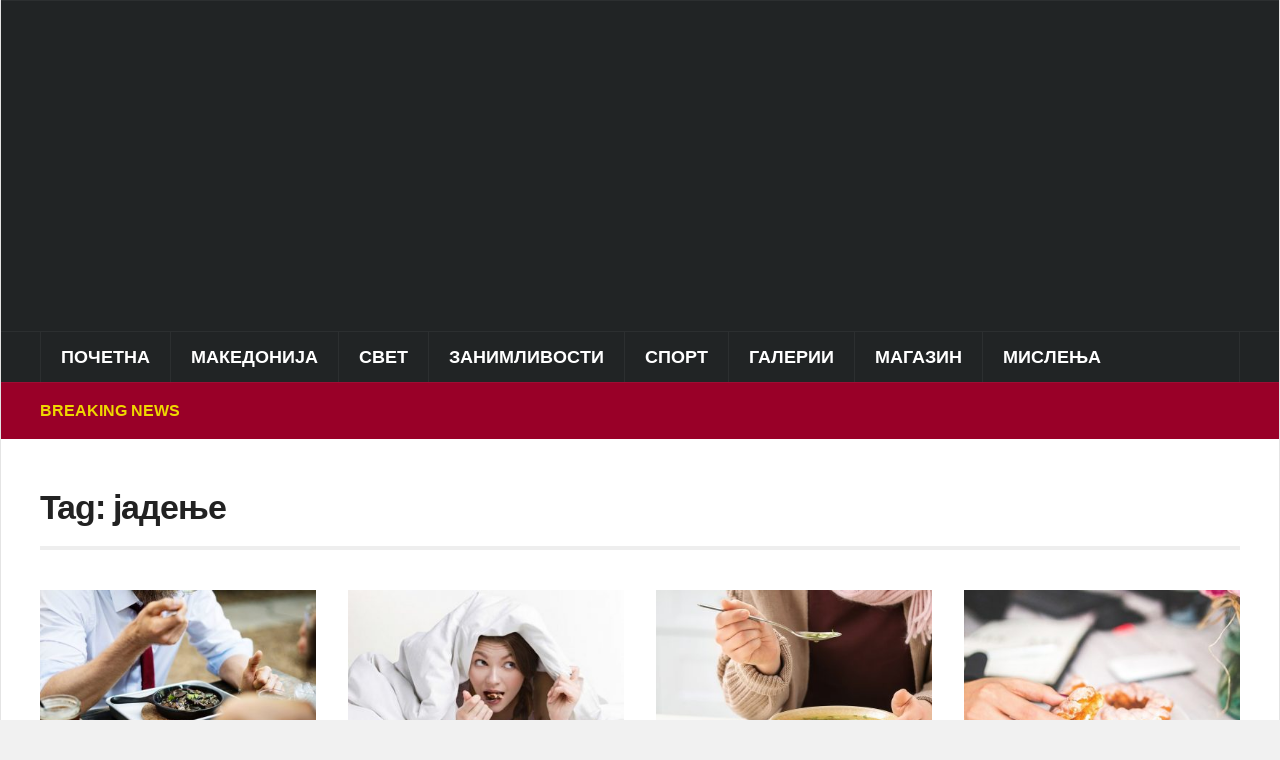

--- FILE ---
content_type: text/html; charset=UTF-8
request_url: https://puls24.mk/tag/%D1%98%D0%B0%D0%B4%D0%B5%D1%9A%D0%B5/page/2/
body_size: 18747
content:
<!DOCTYPE html><html lang="en-US"><head><script data-no-optimize="1">var litespeed_docref=sessionStorage.getItem("litespeed_docref");litespeed_docref&&(Object.defineProperty(document,"referrer",{get:function(){return litespeed_docref}}),sessionStorage.removeItem("litespeed_docref"));</script> <meta charset="UTF-8"><link data-optimized="2" rel="stylesheet" href="https://puls24.mk/wp-content/litespeed/css/f655e9475e451af9d12dfe646a33f50c.css?ver=3a5e4" /><meta name="viewport" content="width=device-width, initial-scale=1.0"><link rel="profile" href="https://gmpg.org/xfn/11"><link rel="pingback" href="https://puls24.mk/xmlrpc.php"><title>јадење &#8211; Page 2</title><meta name='robots' content='max-image-preview:large' /><style>img:is([sizes="auto" i], [sizes^="auto," i]) { contain-intrinsic-size: 3000px 1500px }</style><link rel='dns-prefetch' href='//fonts.googleapis.com' /><link rel="alternate" type="application/rss+xml" title=" &raquo; Feed" href="https://puls24.mk/feed/" /><link rel="alternate" type="application/rss+xml" title=" &raquo; Comments Feed" href="https://puls24.mk/comments/feed/" /><link rel="alternate" type="application/rss+xml" title=" &raquo; јадење Tag Feed" href="https://puls24.mk/tag/%d1%98%d0%b0%d0%b4%d0%b5%d1%9a%d0%b5/feed/" /><style id='classic-theme-styles-inline-css' type='text/css'>/*! This file is auto-generated */
.wp-block-button__link{color:#fff;background-color:#32373c;border-radius:9999px;box-shadow:none;text-decoration:none;padding:calc(.667em + 2px) calc(1.333em + 2px);font-size:1.125em}.wp-block-file__button{background:#32373c;color:#fff;text-decoration:none}</style><style id='global-styles-inline-css' type='text/css'>:root{--wp--preset--aspect-ratio--square: 1;--wp--preset--aspect-ratio--4-3: 4/3;--wp--preset--aspect-ratio--3-4: 3/4;--wp--preset--aspect-ratio--3-2: 3/2;--wp--preset--aspect-ratio--2-3: 2/3;--wp--preset--aspect-ratio--16-9: 16/9;--wp--preset--aspect-ratio--9-16: 9/16;--wp--preset--color--black: #000000;--wp--preset--color--cyan-bluish-gray: #abb8c3;--wp--preset--color--white: #ffffff;--wp--preset--color--pale-pink: #f78da7;--wp--preset--color--vivid-red: #cf2e2e;--wp--preset--color--luminous-vivid-orange: #ff6900;--wp--preset--color--luminous-vivid-amber: #fcb900;--wp--preset--color--light-green-cyan: #7bdcb5;--wp--preset--color--vivid-green-cyan: #00d084;--wp--preset--color--pale-cyan-blue: #8ed1fc;--wp--preset--color--vivid-cyan-blue: #0693e3;--wp--preset--color--vivid-purple: #9b51e0;--wp--preset--gradient--vivid-cyan-blue-to-vivid-purple: linear-gradient(135deg,rgba(6,147,227,1) 0%,rgb(155,81,224) 100%);--wp--preset--gradient--light-green-cyan-to-vivid-green-cyan: linear-gradient(135deg,rgb(122,220,180) 0%,rgb(0,208,130) 100%);--wp--preset--gradient--luminous-vivid-amber-to-luminous-vivid-orange: linear-gradient(135deg,rgba(252,185,0,1) 0%,rgba(255,105,0,1) 100%);--wp--preset--gradient--luminous-vivid-orange-to-vivid-red: linear-gradient(135deg,rgba(255,105,0,1) 0%,rgb(207,46,46) 100%);--wp--preset--gradient--very-light-gray-to-cyan-bluish-gray: linear-gradient(135deg,rgb(238,238,238) 0%,rgb(169,184,195) 100%);--wp--preset--gradient--cool-to-warm-spectrum: linear-gradient(135deg,rgb(74,234,220) 0%,rgb(151,120,209) 20%,rgb(207,42,186) 40%,rgb(238,44,130) 60%,rgb(251,105,98) 80%,rgb(254,248,76) 100%);--wp--preset--gradient--blush-light-purple: linear-gradient(135deg,rgb(255,206,236) 0%,rgb(152,150,240) 100%);--wp--preset--gradient--blush-bordeaux: linear-gradient(135deg,rgb(254,205,165) 0%,rgb(254,45,45) 50%,rgb(107,0,62) 100%);--wp--preset--gradient--luminous-dusk: linear-gradient(135deg,rgb(255,203,112) 0%,rgb(199,81,192) 50%,rgb(65,88,208) 100%);--wp--preset--gradient--pale-ocean: linear-gradient(135deg,rgb(255,245,203) 0%,rgb(182,227,212) 50%,rgb(51,167,181) 100%);--wp--preset--gradient--electric-grass: linear-gradient(135deg,rgb(202,248,128) 0%,rgb(113,206,126) 100%);--wp--preset--gradient--midnight: linear-gradient(135deg,rgb(2,3,129) 0%,rgb(40,116,252) 100%);--wp--preset--font-size--small: 13px;--wp--preset--font-size--medium: 20px;--wp--preset--font-size--large: 36px;--wp--preset--font-size--x-large: 42px;--wp--preset--spacing--20: 0.44rem;--wp--preset--spacing--30: 0.67rem;--wp--preset--spacing--40: 1rem;--wp--preset--spacing--50: 1.5rem;--wp--preset--spacing--60: 2.25rem;--wp--preset--spacing--70: 3.38rem;--wp--preset--spacing--80: 5.06rem;--wp--preset--shadow--natural: 6px 6px 9px rgba(0, 0, 0, 0.2);--wp--preset--shadow--deep: 12px 12px 50px rgba(0, 0, 0, 0.4);--wp--preset--shadow--sharp: 6px 6px 0px rgba(0, 0, 0, 0.2);--wp--preset--shadow--outlined: 6px 6px 0px -3px rgba(255, 255, 255, 1), 6px 6px rgba(0, 0, 0, 1);--wp--preset--shadow--crisp: 6px 6px 0px rgba(0, 0, 0, 1);}:where(.is-layout-flex){gap: 0.5em;}:where(.is-layout-grid){gap: 0.5em;}body .is-layout-flex{display: flex;}.is-layout-flex{flex-wrap: wrap;align-items: center;}.is-layout-flex > :is(*, div){margin: 0;}body .is-layout-grid{display: grid;}.is-layout-grid > :is(*, div){margin: 0;}:where(.wp-block-columns.is-layout-flex){gap: 2em;}:where(.wp-block-columns.is-layout-grid){gap: 2em;}:where(.wp-block-post-template.is-layout-flex){gap: 1.25em;}:where(.wp-block-post-template.is-layout-grid){gap: 1.25em;}.has-black-color{color: var(--wp--preset--color--black) !important;}.has-cyan-bluish-gray-color{color: var(--wp--preset--color--cyan-bluish-gray) !important;}.has-white-color{color: var(--wp--preset--color--white) !important;}.has-pale-pink-color{color: var(--wp--preset--color--pale-pink) !important;}.has-vivid-red-color{color: var(--wp--preset--color--vivid-red) !important;}.has-luminous-vivid-orange-color{color: var(--wp--preset--color--luminous-vivid-orange) !important;}.has-luminous-vivid-amber-color{color: var(--wp--preset--color--luminous-vivid-amber) !important;}.has-light-green-cyan-color{color: var(--wp--preset--color--light-green-cyan) !important;}.has-vivid-green-cyan-color{color: var(--wp--preset--color--vivid-green-cyan) !important;}.has-pale-cyan-blue-color{color: var(--wp--preset--color--pale-cyan-blue) !important;}.has-vivid-cyan-blue-color{color: var(--wp--preset--color--vivid-cyan-blue) !important;}.has-vivid-purple-color{color: var(--wp--preset--color--vivid-purple) !important;}.has-black-background-color{background-color: var(--wp--preset--color--black) !important;}.has-cyan-bluish-gray-background-color{background-color: var(--wp--preset--color--cyan-bluish-gray) !important;}.has-white-background-color{background-color: var(--wp--preset--color--white) !important;}.has-pale-pink-background-color{background-color: var(--wp--preset--color--pale-pink) !important;}.has-vivid-red-background-color{background-color: var(--wp--preset--color--vivid-red) !important;}.has-luminous-vivid-orange-background-color{background-color: var(--wp--preset--color--luminous-vivid-orange) !important;}.has-luminous-vivid-amber-background-color{background-color: var(--wp--preset--color--luminous-vivid-amber) !important;}.has-light-green-cyan-background-color{background-color: var(--wp--preset--color--light-green-cyan) !important;}.has-vivid-green-cyan-background-color{background-color: var(--wp--preset--color--vivid-green-cyan) !important;}.has-pale-cyan-blue-background-color{background-color: var(--wp--preset--color--pale-cyan-blue) !important;}.has-vivid-cyan-blue-background-color{background-color: var(--wp--preset--color--vivid-cyan-blue) !important;}.has-vivid-purple-background-color{background-color: var(--wp--preset--color--vivid-purple) !important;}.has-black-border-color{border-color: var(--wp--preset--color--black) !important;}.has-cyan-bluish-gray-border-color{border-color: var(--wp--preset--color--cyan-bluish-gray) !important;}.has-white-border-color{border-color: var(--wp--preset--color--white) !important;}.has-pale-pink-border-color{border-color: var(--wp--preset--color--pale-pink) !important;}.has-vivid-red-border-color{border-color: var(--wp--preset--color--vivid-red) !important;}.has-luminous-vivid-orange-border-color{border-color: var(--wp--preset--color--luminous-vivid-orange) !important;}.has-luminous-vivid-amber-border-color{border-color: var(--wp--preset--color--luminous-vivid-amber) !important;}.has-light-green-cyan-border-color{border-color: var(--wp--preset--color--light-green-cyan) !important;}.has-vivid-green-cyan-border-color{border-color: var(--wp--preset--color--vivid-green-cyan) !important;}.has-pale-cyan-blue-border-color{border-color: var(--wp--preset--color--pale-cyan-blue) !important;}.has-vivid-cyan-blue-border-color{border-color: var(--wp--preset--color--vivid-cyan-blue) !important;}.has-vivid-purple-border-color{border-color: var(--wp--preset--color--vivid-purple) !important;}.has-vivid-cyan-blue-to-vivid-purple-gradient-background{background: var(--wp--preset--gradient--vivid-cyan-blue-to-vivid-purple) !important;}.has-light-green-cyan-to-vivid-green-cyan-gradient-background{background: var(--wp--preset--gradient--light-green-cyan-to-vivid-green-cyan) !important;}.has-luminous-vivid-amber-to-luminous-vivid-orange-gradient-background{background: var(--wp--preset--gradient--luminous-vivid-amber-to-luminous-vivid-orange) !important;}.has-luminous-vivid-orange-to-vivid-red-gradient-background{background: var(--wp--preset--gradient--luminous-vivid-orange-to-vivid-red) !important;}.has-very-light-gray-to-cyan-bluish-gray-gradient-background{background: var(--wp--preset--gradient--very-light-gray-to-cyan-bluish-gray) !important;}.has-cool-to-warm-spectrum-gradient-background{background: var(--wp--preset--gradient--cool-to-warm-spectrum) !important;}.has-blush-light-purple-gradient-background{background: var(--wp--preset--gradient--blush-light-purple) !important;}.has-blush-bordeaux-gradient-background{background: var(--wp--preset--gradient--blush-bordeaux) !important;}.has-luminous-dusk-gradient-background{background: var(--wp--preset--gradient--luminous-dusk) !important;}.has-pale-ocean-gradient-background{background: var(--wp--preset--gradient--pale-ocean) !important;}.has-electric-grass-gradient-background{background: var(--wp--preset--gradient--electric-grass) !important;}.has-midnight-gradient-background{background: var(--wp--preset--gradient--midnight) !important;}.has-small-font-size{font-size: var(--wp--preset--font-size--small) !important;}.has-medium-font-size{font-size: var(--wp--preset--font-size--medium) !important;}.has-large-font-size{font-size: var(--wp--preset--font-size--large) !important;}.has-x-large-font-size{font-size: var(--wp--preset--font-size--x-large) !important;}
:where(.wp-block-post-template.is-layout-flex){gap: 1.25em;}:where(.wp-block-post-template.is-layout-grid){gap: 1.25em;}
:where(.wp-block-columns.is-layout-flex){gap: 2em;}:where(.wp-block-columns.is-layout-grid){gap: 2em;}
:root :where(.wp-block-pullquote){font-size: 1.5em;line-height: 1.6;}</style><style id='mashsb-styles-inline-css' type='text/css'>.mashsb-count {color:#cccccc;}@media only screen and (min-width:568px){.mashsb-buttons a {min-width: 177px;}}</style><style id='spacexchimp_p005-frontend-css-inline-css' type='text/css'>.sxc-follow-buttons {
                        text-align: left !important;
                    }
                    .sxc-follow-buttons .sxc-follow-button,
                    .sxc-follow-buttons .sxc-follow-button a,
                    .sxc-follow-buttons .sxc-follow-button a img {
                        width: 68px !important;
                        height: 68px !important;
                    }
                    .sxc-follow-buttons .sxc-follow-button {
                        margin: 5px !important;
                    }</style><style id='akismet-widget-style-inline-css' type='text/css'>.a-stats {
				--akismet-color-mid-green: #357b49;
				--akismet-color-white: #fff;
				--akismet-color-light-grey: #f6f7f7;

				max-width: 350px;
				width: auto;
			}

			.a-stats * {
				all: unset;
				box-sizing: border-box;
			}

			.a-stats strong {
				font-weight: 600;
			}

			.a-stats a.a-stats__link,
			.a-stats a.a-stats__link:visited,
			.a-stats a.a-stats__link:active {
				background: var(--akismet-color-mid-green);
				border: none;
				box-shadow: none;
				border-radius: 8px;
				color: var(--akismet-color-white);
				cursor: pointer;
				display: block;
				font-family: -apple-system, BlinkMacSystemFont, 'Segoe UI', 'Roboto', 'Oxygen-Sans', 'Ubuntu', 'Cantarell', 'Helvetica Neue', sans-serif;
				font-weight: 500;
				padding: 12px;
				text-align: center;
				text-decoration: none;
				transition: all 0.2s ease;
			}

			/* Extra specificity to deal with TwentyTwentyOne focus style */
			.widget .a-stats a.a-stats__link:focus {
				background: var(--akismet-color-mid-green);
				color: var(--akismet-color-white);
				text-decoration: none;
			}

			.a-stats a.a-stats__link:hover {
				filter: brightness(110%);
				box-shadow: 0 4px 12px rgba(0, 0, 0, 0.06), 0 0 2px rgba(0, 0, 0, 0.16);
			}

			.a-stats .count {
				color: var(--akismet-color-white);
				display: block;
				font-size: 1.5em;
				line-height: 1.4;
				padding: 0 13px;
				white-space: nowrap;
			}</style><link rel='preload' as='font'  id='wpzoom-social-icons-font-academicons-woff2-css' href='https://puls24.mk/wp-content/plugins/social-icons-widget-by-wpzoom/assets/font/academicons.woff2?v=1.9.2'  type='font/woff2' crossorigin /><link rel='preload' as='font'  id='wpzoom-social-icons-font-fontawesome-3-woff2-css' href='https://puls24.mk/wp-content/plugins/social-icons-widget-by-wpzoom/assets/font/fontawesome-webfont.woff2?v=4.7.0'  type='font/woff2' crossorigin /><link rel='preload' as='font'  id='wpzoom-social-icons-font-genericons-woff-css' href='https://puls24.mk/wp-content/plugins/social-icons-widget-by-wpzoom/assets/font/Genericons.woff'  type='font/woff' crossorigin /><link rel='preload' as='font'  id='wpzoom-social-icons-font-socicon-woff2-css' href='https://puls24.mk/wp-content/plugins/social-icons-widget-by-wpzoom/assets/font/socicon.woff2?v=4.5.1'  type='font/woff2' crossorigin /> <script type="litespeed/javascript" data-src="https://puls24.mk/wp-includes/js/jquery/jquery.min.js" id="jquery-core-js"></script> <script id="mashsb-js-extra" type="litespeed/javascript">var mashsb={"shares":"1","round_shares":"1","animate_shares":"0","dynamic_buttons":"0","share_url":"https:\/\/puls24.mk\/%d1%98%d0%b0%d0%b4%d0%b5%d1%82%d0%b5-%d1%80%d0%b5%d0%b4%d0%be%d0%b2%d0%bd%d0%be-%d0%b1%d0%b5%d0%b7-%d0%b1%d1%80%d0%b7%d0%b0%d1%9a%d0%b5-%d0%b8-%d0%b2%d0%be-%d0%bf%d1%80%d0%b8%d1%98%d0%b0%d1%82%d0%bd\/","title":"%D0%88%D0%B0%D0%B4%D0%B5%D1%82%D0%B5+%D1%80%D0%B5%D0%B4%D0%BE%D0%B2%D0%BD%D0%BE%2C+%D0%B1%D0%B5%D0%B7+%D0%B1%D1%80%D0%B7%D0%B0%D1%9A%D0%B5+%D0%B8+%D0%B2%D0%BE+%D0%BF%D1%80%D0%B8%D1%98%D0%B0%D1%82%D0%BD%D0%B0+%D0%B0%D1%82%D0%BC%D0%BE%D1%81%D1%84%D0%B5%D1%80%D0%B0","image":"https:\/\/puls24.mk\/wp-content\/uploads\/2020\/02\/\u0440\u0435\u0435-1.jpg","desc":"\u041a\u043e\u043d\u0441\u0443\u043c\u0438\u0440\u0430\u0458\u0442\u0435 \u0440\u0430\u0437\u043d\u043e\u0432\u0438\u0434\u043d\u0430 \u0438 \u043a\u0432\u0430\u043b\u0438\u0442\u0435\u0442\u043d\u0430 \u0445\u0440\u0430\u043d\u0430. \u0408\u0430\u0434\u0435\u0442\u0435 \u0440\u0435\u0434\u043e\u0432\u043d\u043e, \u0431\u0435\u0437 \u0431\u0440\u0437\u0430\u045a\u0435 \u0438 \u0432\u043e \u043f\u0440\u0438\u0458\u0430\u0442\u043d\u0430 \u0430\u0442\u043c\u043e\u0441\u0444\u0435\u0440\u0430. \u041e\u0434\u0434\u0435\u043b\u0435\u0442\u0435 \u0434\u043e\u0432\u043e\u043b\u043d\u043e \u0432\u0440\u0435\u043c\u0435 \u0437\u0430 \u0432\u0430\u0448\u0438\u043e\u0442 \u043e\u0431\u0440\u043e\u043a. \u0421\u0435\u043a\u043e\u0458\u0434\u043d\u0435\u0432\u043d\u043e \u0432\u043d\u0435\u0441\u0443\u0432\u0430\u0458\u0442\u0435 \u043f\u043e\u0432\u0435\u045c\u0435 \u043e\u0434 400 \u0433\u0440\u0430\u043c\u0430 \u0437\u0435\u043b\u0435\u043d\u0447\u0443\u043a \u0438 \u043e\u0432\u043e\u0448\u0458\u0435, \u043d\u0430\u0458\u0434\u043e\u0431\u0440\u043e \u0432\u043e \u0441\u0443\u0440\u043e\u0432\u0430 \u0441\u043e\u0441\u0442\u043e\u0458\u0431\u0430. \u041f\u0438\u0458\u0442\u0435 \u043c\u043d\u043e\u0433\u0443 \u0432\u043e\u0434\u0430.\r\n\u0412\u043e\u0434\u0430\u0442\u0430 \u2026","hashtag":"@mkpuls24","subscribe":"content","subscribe_url":"","activestatus":"1","singular":"0","twitter_popup":"1","refresh":"0","nonce":"84fdf4672f","postid":"","servertime":"1762726596","ajaxurl":"https:\/\/puls24.mk\/wp-admin\/admin-ajax.php"}</script> <link rel="https://api.w.org/" href="https://puls24.mk/wp-json/" /><link rel="alternate" title="JSON" type="application/json" href="https://puls24.mk/wp-json/wp/v2/tags/7220" /><link rel="EditURI" type="application/rsd+xml" title="RSD" href="https://puls24.mk/xmlrpc.php?rsd" /><meta name="generator" content="WordPress 6.7.4" /> <script type="litespeed/javascript" data-src="https://jsc.mgid.com/site/294103.js"></script> <meta name="generator" content="Domino Magazine 2.0.24" /><meta name="generator" content="WPZOOM Framework 2.0.0" /><style type="text/css" id="domino-custom-css">.navbar-brand-wpz .tagline{display:none;}.sb-search{display:none;}body, body.wpz_layout_boxed{background:#5b5b5b;}#news-ticker{background-color:#990028;}#news-ticker h3{color:#efd700;}body{font-size:14px;}.navbar-brand-wpz h1 a{font-size:40px;}.slides li h3 a{font-family:'Lora', serif;font-size:25px;}.widget h3.title{font-family:'Karla', sans-serif;}.footer-widgets .widget h3.title{font-size:19px;}.recent-posts .entry-title a{font-size:15px;text-transform:uppercase;}.single h1.entry-title{font-family:'Open Sans', sans-serif;font-size:24px;text-transform:uppercase;}.page h1.entry-title{font-size:36px;}</style><link rel="icon" href="https://puls24.mk/wp-content/uploads/2023/01/Screenshot_4-8.jpg" sizes="32x32" /><link rel="icon" href="https://puls24.mk/wp-content/uploads/2023/01/Screenshot_4-8.jpg" sizes="192x192" /><link rel="apple-touch-icon" href="https://puls24.mk/wp-content/uploads/2023/01/Screenshot_4-8.jpg" /><meta name="msapplication-TileImage" content="https://puls24.mk/wp-content/uploads/2023/01/Screenshot_4-8.jpg" /><style type="text/css" id="wp-custom-css">.designed-by,
#footer-copy .wpzoom,
#footer .wpzoom,
.site-info .designed-by,
.site-info p.right,
.footer-info .designed,
.site-info .copyright span:nth-child(2) {
    display: none;
}

#mgw1523513_008c5 .mctitle a {
    font-size: 15px;
    color: #333333;
    font-family: Verdana, sans-serif;
    line-height: 110% !important;
    font-weight: normal;
    color: #8d8d8d !important;
}

.navbar-brand-wpz {
    float: left;
    margin: 0;
}</style></head><body class="archive paged tag tag-7220 paged-2 tag-paged-2 wpz_layout_boxed wpz_width_1200"><div class="page-wrap theia-exception"><div class="domino_boxed_layout"><header id="header"><nav class="navbar" role="navigation"><nav class="top-navbar" role="navigation"><div class="inner-wrap"><div class="header_social"></div><div class="navbar-header"></div><div id="navbar-top"></div></div></nav><div class="clear"></div></nav><div class="inner-wrap"><div class="navbar-brand-wpz left-align"><h1><a href="https://puls24.mk" title="Ова е пулсот на информациите!"></a></h1><p class="tagline">Ова е пулсот на информациите!</p></div><div class="adv"> <script type="litespeed/javascript" data-src="https://jsc.mgid.com/site/294103.js"></script> <style>div[data-widget-id="1523513"] { min-height: 300px; }</style><div data-type="_mgwidget" data-widget-id="1523513"></div> <script type="litespeed/javascript">(function(w,q){w[q]=w[q]||[];w[q].push(["_mgc.load"])})(window,"_mgq")</script> </div><div class="clear"></div></div><div class="clear"></div><nav class="navbar" role="navigation"><nav class="main-navbar" role="navigation"><div class="inner-wrap clearfix"><div id="sb-search" class="sb-search"><form method="get" id="searchform" action="https://puls24.mk/">
<input type="search" class="sb-search-input" placeholder="Search..."  name="s" id="s" autocomplete="off" />
<input type="submit" id="searchsubmit" class="sb-search-submit" value="Search" />
<span class="sb-icon-search"></span></form></div><div class="navbar-header">
<a class="navbar-toggle" href="#menu-main-slide">
<span class="icon-bar"></span>
<span class="icon-bar"></span>
<span class="icon-bar"></span>
</a><div id="menu-main-slide" class="menu-%d0%b3%d0%bb%d0%b0%d0%b2%d0%bd%d0%be-%d0%bc%d0%b5%d0%bd%d0%b8-container"><ul id="menu-%d0%b3%d0%bb%d0%b0%d0%b2%d0%bd%d0%be-%d0%bc%d0%b5%d0%bd%d0%b8" class="menu"><li id="menu-item-251693" class="menu-item menu-item-type-custom menu-item-object-custom menu-item-home menu-item-251693"><a href="//puls24.mk/">Почетна</a></li><li id="menu-item-251694" class="menu-item menu-item-type-taxonomy menu-item-object-category menu-item-has-children menu-item-251694"><a href="https://puls24.mk/category/mk/">Македонија</a><ul class="sub-menu"><li id="menu-item-253668" class="menu-item menu-item-type-taxonomy menu-item-object-category menu-item-253668"><a href="https://puls24.mk/category/mk/vesti/">Вести</a></li><li id="menu-item-251700" class="menu-item menu-item-type-taxonomy menu-item-object-category menu-item-251700"><a href="https://puls24.mk/category/mk/crna-hronika-makedonija/">Црна хроника</a></li><li id="menu-item-251697" class="menu-item menu-item-type-taxonomy menu-item-object-category menu-item-251697"><a href="https://puls24.mk/category/mk/lokalna-samouprava/">Локална самоуправа</a></li><li id="menu-item-251696" class="menu-item menu-item-type-taxonomy menu-item-object-category menu-item-251696"><a href="https://puls24.mk/category/mk/kultura-makedonija/">Култура</a></li><li id="menu-item-344980" class="menu-item menu-item-type-taxonomy menu-item-object-category menu-item-344980"><a href="https://puls24.mk/category/mk/skopje/">Скопје</a></li><li id="menu-item-251698" class="menu-item menu-item-type-taxonomy menu-item-object-category menu-item-251698"><a href="https://puls24.mk/category/mk/politicki-partii/">Политички партии</a></li></ul></li><li id="menu-item-251719" class="menu-item menu-item-type-taxonomy menu-item-object-category menu-item-has-children menu-item-251719"><a href="https://puls24.mk/category/svet/">Свет</a><ul class="sub-menu"><li id="menu-item-251720" class="menu-item menu-item-type-taxonomy menu-item-object-category menu-item-251720"><a href="https://puls24.mk/category/svet/vesti-2/">Вести</a></li><li id="menu-item-251721" class="menu-item menu-item-type-taxonomy menu-item-object-category menu-item-251721"><a href="https://puls24.mk/category/svet/ekonomija/">Економија</a></li><li id="menu-item-251722" class="menu-item menu-item-type-taxonomy menu-item-object-category menu-item-251722"><a href="https://puls24.mk/category/svet/kultura/">Култура</a></li><li id="menu-item-251723" class="menu-item menu-item-type-taxonomy menu-item-object-category menu-item-251723"><a href="https://puls24.mk/category/svet/region/">Балкан</a></li><li id="menu-item-251724" class="menu-item menu-item-type-taxonomy menu-item-object-category menu-item-251724"><a href="https://puls24.mk/category/svet/crna-hronika/">Црна хроника</a></li></ul></li><li id="menu-item-251678" class="menu-item menu-item-type-taxonomy menu-item-object-category menu-item-has-children menu-item-251678"><a href="https://puls24.mk/category/zanimlivosti/">Занимливости</a><ul class="sub-menu"><li id="menu-item-251682" class="menu-item menu-item-type-taxonomy menu-item-object-category menu-item-251682"><a href="https://puls24.mk/category/zanimlivosti/zanimlivosti-zanimlivosti/">Занимливости</a></li><li id="menu-item-251680" class="menu-item menu-item-type-taxonomy menu-item-object-category menu-item-251680"><a href="https://puls24.mk/category/zanimlivosti/vicoteka/">Вицотека</a></li><li id="menu-item-251681" class="menu-item menu-item-type-taxonomy menu-item-object-category menu-item-251681"><a href="https://puls24.mk/category/zanimlivosti/destinacii/">Дестинации</a></li><li id="menu-item-251683" class="menu-item menu-item-type-taxonomy menu-item-object-category menu-item-251683"><a href="https://puls24.mk/category/zanimlivosti/kontroverzni-fajlovi/">Контроверзни фајлови</a></li><li id="menu-item-251684" class="menu-item menu-item-type-taxonomy menu-item-object-category menu-item-251684"><a href="https://puls24.mk/category/zanimlivosti/tehnologija/">Технологија</a></li><li id="menu-item-251679" class="menu-item menu-item-type-taxonomy menu-item-object-category menu-item-251679"><a href="https://puls24.mk/category/zanimlivosti/avtomobilizam/">Автомобилизам</a></li><li id="menu-item-285746" class="menu-item menu-item-type-taxonomy menu-item-object-category menu-item-285746"><a href="https://puls24.mk/category/zanimlivosti/istorija/">Историја</a></li></ul></li><li id="menu-item-251726" class="menu-item menu-item-type-taxonomy menu-item-object-category menu-item-has-children menu-item-251726"><a href="https://puls24.mk/category/sport/">Спорт</a><ul class="sub-menu"><li id="menu-item-251728" class="menu-item menu-item-type-taxonomy menu-item-object-category menu-item-251728"><a href="https://puls24.mk/category/sport/makedonski-fudbal/">Македонски фудбал</a></li><li id="menu-item-251729" class="menu-item menu-item-type-taxonomy menu-item-object-category menu-item-251729"><a href="https://puls24.mk/category/sport/megjunaroden-fudbal/">Меѓународен фудбал</a></li><li id="menu-item-251731" class="menu-item menu-item-type-taxonomy menu-item-object-category menu-item-251731"><a href="https://puls24.mk/category/sport/rakomet/">Ракомет</a></li><li id="menu-item-251727" class="menu-item menu-item-type-taxonomy menu-item-object-category menu-item-251727"><a href="https://puls24.mk/category/sport/kosharka/">Кошарка</a></li><li id="menu-item-251730" class="menu-item menu-item-type-taxonomy menu-item-object-category menu-item-251730"><a href="https://puls24.mk/category/sport/ostanati-sportovi/">Останати спортови</a></li></ul></li><li id="menu-item-251620" class="menu-item menu-item-type-taxonomy menu-item-object-category menu-item-has-children menu-item-251620"><a href="https://puls24.mk/category/galerii/">Галерии</a><ul class="sub-menu"><li id="menu-item-251677" class="menu-item menu-item-type-taxonomy menu-item-object-category menu-item-251677"><a href="https://puls24.mk/category/galerii/foto/">Фото</a></li><li id="menu-item-251624" class="menu-item menu-item-type-taxonomy menu-item-object-category menu-item-251624"><a href="https://puls24.mk/category/galerii/video/">Видео</a></li><li id="menu-item-251622" class="menu-item menu-item-type-taxonomy menu-item-object-category menu-item-251622"><a href="https://puls24.mk/category/galerii/makedonski-ubavici/">Most beautiful girls</a></li><li id="menu-item-251623" class="menu-item menu-item-type-taxonomy menu-item-object-category menu-item-251623"><a href="https://puls24.mk/category/galerii/balkanski-ubavici/">Балкански убавици</a></li><li id="menu-item-251625" class="menu-item menu-item-type-taxonomy menu-item-object-category menu-item-251625"><a href="https://puls24.mk/category/galerii/instagram/">Инстаграм</a></li><li id="menu-item-251626" class="menu-item menu-item-type-taxonomy menu-item-object-category menu-item-251626"><a href="https://puls24.mk/category/galerii/makedonski-ubavini/">Македонски убавини</a></li><li id="menu-item-251621" class="menu-item menu-item-type-taxonomy menu-item-object-category menu-item-251621"><a href="https://puls24.mk/category/galerii/18/">18+</a></li></ul></li><li id="menu-item-251685" class="menu-item menu-item-type-taxonomy menu-item-object-category menu-item-has-children menu-item-251685"><a href="https://puls24.mk/category/magazin/">Магазин</a><ul class="sub-menu"><li id="menu-item-251686" class="menu-item menu-item-type-taxonomy menu-item-object-category menu-item-251686"><a href="https://puls24.mk/category/magazin/zivot/">Живот</a></li><li id="menu-item-251692" class="menu-item menu-item-type-taxonomy menu-item-object-category menu-item-251692"><a href="https://puls24.mk/category/magazin/scena/">Сцена</a></li><li id="menu-item-251690" class="menu-item menu-item-type-taxonomy menu-item-object-category menu-item-251690"><a href="https://puls24.mk/category/magazin/ljubov-i-seks/">Љубов и секс</a></li><li id="menu-item-342759" class="menu-item menu-item-type-taxonomy menu-item-object-category menu-item-342759"><a href="https://puls24.mk/category/zanimlivosti/horoskop/">Хороскоп</a></li><li id="menu-item-251687" class="menu-item menu-item-type-taxonomy menu-item-object-category menu-item-251687"><a href="https://puls24.mk/category/magazin/izbor-na-urednikot/">Избор на уредникот</a></li><li id="menu-item-251689" class="menu-item menu-item-type-taxonomy menu-item-object-category menu-item-251689"><a href="https://puls24.mk/category/magazin/kulinarstvo/">Кулинарство</a></li><li id="menu-item-251691" class="menu-item menu-item-type-taxonomy menu-item-object-category menu-item-251691"><a href="https://puls24.mk/category/magazin/moda/">Мода</a></li><li id="menu-item-271566" class="menu-item menu-item-type-taxonomy menu-item-object-category menu-item-271566"><a href="https://puls24.mk/category/magazin/nega-i-ubavina/">Нега и убавина</a></li><li id="menu-item-251688" class="menu-item menu-item-type-taxonomy menu-item-object-category menu-item-251688"><a href="https://puls24.mk/category/magazin/knigoteka/">Книготека</a></li></ul></li><li id="menu-item-251732" class="menu-item menu-item-type-taxonomy menu-item-object-category menu-item-has-children menu-item-251732"><a href="https://puls24.mk/category/mislenja/">Мислења</a><ul class="sub-menu"><li id="menu-item-251737" class="menu-item menu-item-type-taxonomy menu-item-object-category menu-item-251737"><a href="https://puls24.mk/category/mislenja/kolumni/">Колумни</a></li><li id="menu-item-251738" class="menu-item menu-item-type-taxonomy menu-item-object-category menu-item-251738"><a href="https://puls24.mk/category/mislenja/komentari/">Коментари</a></li><li id="menu-item-251733" class="menu-item menu-item-type-taxonomy menu-item-object-category menu-item-251733"><a href="https://puls24.mk/category/mislenja/tweet/">Tweet</a></li><li id="menu-item-251734" class="menu-item menu-item-type-taxonomy menu-item-object-category menu-item-251734"><a href="https://puls24.mk/category/mislenja/bavca/">Бавча</a></li><li id="menu-item-251735" class="menu-item menu-item-type-taxonomy menu-item-object-category menu-item-251735"><a href="https://puls24.mk/category/mislenja/izdvojuvame/">Издвојуваме</a></li><li id="menu-item-251736" class="menu-item menu-item-type-taxonomy menu-item-object-category menu-item-251736"><a href="https://puls24.mk/category/mislenja/intervjua/">Интервјуа</a></li><li id="menu-item-251739" class="menu-item menu-item-type-taxonomy menu-item-object-category menu-item-251739"><a href="https://puls24.mk/category/mislenja/sabotna-javna-onomatopeja/">Саботна Јавна Ономатопеја</a></li></ul></li></ul></div></div><div id="navbar-main"><div class="menu-%d0%b3%d0%bb%d0%b0%d0%b2%d0%bd%d0%be-%d0%bc%d0%b5%d0%bd%d0%b8-container"><ul id="menu-%d0%b3%d0%bb%d0%b0%d0%b2%d0%bd%d0%be-%d0%bc%d0%b5%d0%bd%d0%b8-1" class="nav navbar-nav dropdown sf-menu"><li class="menu-item menu-item-type-custom menu-item-object-custom menu-item-home menu-item-251693"><a href="//puls24.mk/">Почетна</a></li><li class="menu-item menu-item-type-taxonomy menu-item-object-category menu-item-has-children menu-item-251694"><a href="https://puls24.mk/category/mk/">Македонија</a><ul class="sub-menu"><li class="menu-item menu-item-type-taxonomy menu-item-object-category menu-item-253668"><a href="https://puls24.mk/category/mk/vesti/">Вести</a></li><li class="menu-item menu-item-type-taxonomy menu-item-object-category menu-item-251700"><a href="https://puls24.mk/category/mk/crna-hronika-makedonija/">Црна хроника</a></li><li class="menu-item menu-item-type-taxonomy menu-item-object-category menu-item-251697"><a href="https://puls24.mk/category/mk/lokalna-samouprava/">Локална самоуправа</a></li><li class="menu-item menu-item-type-taxonomy menu-item-object-category menu-item-251696"><a href="https://puls24.mk/category/mk/kultura-makedonija/">Култура</a></li><li class="menu-item menu-item-type-taxonomy menu-item-object-category menu-item-344980"><a href="https://puls24.mk/category/mk/skopje/">Скопје</a></li><li class="menu-item menu-item-type-taxonomy menu-item-object-category menu-item-251698"><a href="https://puls24.mk/category/mk/politicki-partii/">Политички партии</a></li></ul></li><li class="menu-item menu-item-type-taxonomy menu-item-object-category menu-item-has-children menu-item-251719"><a href="https://puls24.mk/category/svet/">Свет</a><ul class="sub-menu"><li class="menu-item menu-item-type-taxonomy menu-item-object-category menu-item-251720"><a href="https://puls24.mk/category/svet/vesti-2/">Вести</a></li><li class="menu-item menu-item-type-taxonomy menu-item-object-category menu-item-251721"><a href="https://puls24.mk/category/svet/ekonomija/">Економија</a></li><li class="menu-item menu-item-type-taxonomy menu-item-object-category menu-item-251722"><a href="https://puls24.mk/category/svet/kultura/">Култура</a></li><li class="menu-item menu-item-type-taxonomy menu-item-object-category menu-item-251723"><a href="https://puls24.mk/category/svet/region/">Балкан</a></li><li class="menu-item menu-item-type-taxonomy menu-item-object-category menu-item-251724"><a href="https://puls24.mk/category/svet/crna-hronika/">Црна хроника</a></li></ul></li><li class="menu-item menu-item-type-taxonomy menu-item-object-category menu-item-has-children menu-item-251678"><a href="https://puls24.mk/category/zanimlivosti/">Занимливости</a><ul class="sub-menu"><li class="menu-item menu-item-type-taxonomy menu-item-object-category menu-item-251682"><a href="https://puls24.mk/category/zanimlivosti/zanimlivosti-zanimlivosti/">Занимливости</a></li><li class="menu-item menu-item-type-taxonomy menu-item-object-category menu-item-251680"><a href="https://puls24.mk/category/zanimlivosti/vicoteka/">Вицотека</a></li><li class="menu-item menu-item-type-taxonomy menu-item-object-category menu-item-251681"><a href="https://puls24.mk/category/zanimlivosti/destinacii/">Дестинации</a></li><li class="menu-item menu-item-type-taxonomy menu-item-object-category menu-item-251683"><a href="https://puls24.mk/category/zanimlivosti/kontroverzni-fajlovi/">Контроверзни фајлови</a></li><li class="menu-item menu-item-type-taxonomy menu-item-object-category menu-item-251684"><a href="https://puls24.mk/category/zanimlivosti/tehnologija/">Технологија</a></li><li class="menu-item menu-item-type-taxonomy menu-item-object-category menu-item-251679"><a href="https://puls24.mk/category/zanimlivosti/avtomobilizam/">Автомобилизам</a></li><li class="menu-item menu-item-type-taxonomy menu-item-object-category menu-item-285746"><a href="https://puls24.mk/category/zanimlivosti/istorija/">Историја</a></li></ul></li><li class="menu-item menu-item-type-taxonomy menu-item-object-category menu-item-has-children menu-item-251726"><a href="https://puls24.mk/category/sport/">Спорт</a><ul class="sub-menu"><li class="menu-item menu-item-type-taxonomy menu-item-object-category menu-item-251728"><a href="https://puls24.mk/category/sport/makedonski-fudbal/">Македонски фудбал</a></li><li class="menu-item menu-item-type-taxonomy menu-item-object-category menu-item-251729"><a href="https://puls24.mk/category/sport/megjunaroden-fudbal/">Меѓународен фудбал</a></li><li class="menu-item menu-item-type-taxonomy menu-item-object-category menu-item-251731"><a href="https://puls24.mk/category/sport/rakomet/">Ракомет</a></li><li class="menu-item menu-item-type-taxonomy menu-item-object-category menu-item-251727"><a href="https://puls24.mk/category/sport/kosharka/">Кошарка</a></li><li class="menu-item menu-item-type-taxonomy menu-item-object-category menu-item-251730"><a href="https://puls24.mk/category/sport/ostanati-sportovi/">Останати спортови</a></li></ul></li><li class="menu-item menu-item-type-taxonomy menu-item-object-category menu-item-has-children menu-item-251620"><a href="https://puls24.mk/category/galerii/">Галерии</a><ul class="sub-menu"><li class="menu-item menu-item-type-taxonomy menu-item-object-category menu-item-251677"><a href="https://puls24.mk/category/galerii/foto/">Фото</a></li><li class="menu-item menu-item-type-taxonomy menu-item-object-category menu-item-251624"><a href="https://puls24.mk/category/galerii/video/">Видео</a></li><li class="menu-item menu-item-type-taxonomy menu-item-object-category menu-item-251622"><a href="https://puls24.mk/category/galerii/makedonski-ubavici/">Most beautiful girls</a></li><li class="menu-item menu-item-type-taxonomy menu-item-object-category menu-item-251623"><a href="https://puls24.mk/category/galerii/balkanski-ubavici/">Балкански убавици</a></li><li class="menu-item menu-item-type-taxonomy menu-item-object-category menu-item-251625"><a href="https://puls24.mk/category/galerii/instagram/">Инстаграм</a></li><li class="menu-item menu-item-type-taxonomy menu-item-object-category menu-item-251626"><a href="https://puls24.mk/category/galerii/makedonski-ubavini/">Македонски убавини</a></li><li class="menu-item menu-item-type-taxonomy menu-item-object-category menu-item-251621"><a href="https://puls24.mk/category/galerii/18/">18+</a></li></ul></li><li class="menu-item menu-item-type-taxonomy menu-item-object-category menu-item-has-children menu-item-251685"><a href="https://puls24.mk/category/magazin/">Магазин</a><ul class="sub-menu"><li class="menu-item menu-item-type-taxonomy menu-item-object-category menu-item-251686"><a href="https://puls24.mk/category/magazin/zivot/">Живот</a></li><li class="menu-item menu-item-type-taxonomy menu-item-object-category menu-item-251692"><a href="https://puls24.mk/category/magazin/scena/">Сцена</a></li><li class="menu-item menu-item-type-taxonomy menu-item-object-category menu-item-251690"><a href="https://puls24.mk/category/magazin/ljubov-i-seks/">Љубов и секс</a></li><li class="menu-item menu-item-type-taxonomy menu-item-object-category menu-item-342759"><a href="https://puls24.mk/category/zanimlivosti/horoskop/">Хороскоп</a></li><li class="menu-item menu-item-type-taxonomy menu-item-object-category menu-item-251687"><a href="https://puls24.mk/category/magazin/izbor-na-urednikot/">Избор на уредникот</a></li><li class="menu-item menu-item-type-taxonomy menu-item-object-category menu-item-251689"><a href="https://puls24.mk/category/magazin/kulinarstvo/">Кулинарство</a></li><li class="menu-item menu-item-type-taxonomy menu-item-object-category menu-item-251691"><a href="https://puls24.mk/category/magazin/moda/">Мода</a></li><li class="menu-item menu-item-type-taxonomy menu-item-object-category menu-item-271566"><a href="https://puls24.mk/category/magazin/nega-i-ubavina/">Нега и убавина</a></li><li class="menu-item menu-item-type-taxonomy menu-item-object-category menu-item-251688"><a href="https://puls24.mk/category/magazin/knigoteka/">Книготека</a></li></ul></li><li class="menu-item menu-item-type-taxonomy menu-item-object-category menu-item-has-children menu-item-251732"><a href="https://puls24.mk/category/mislenja/">Мислења</a><ul class="sub-menu"><li class="menu-item menu-item-type-taxonomy menu-item-object-category menu-item-251737"><a href="https://puls24.mk/category/mislenja/kolumni/">Колумни</a></li><li class="menu-item menu-item-type-taxonomy menu-item-object-category menu-item-251738"><a href="https://puls24.mk/category/mislenja/komentari/">Коментари</a></li><li class="menu-item menu-item-type-taxonomy menu-item-object-category menu-item-251733"><a href="https://puls24.mk/category/mislenja/tweet/">Tweet</a></li><li class="menu-item menu-item-type-taxonomy menu-item-object-category menu-item-251734"><a href="https://puls24.mk/category/mislenja/bavca/">Бавча</a></li><li class="menu-item menu-item-type-taxonomy menu-item-object-category menu-item-251735"><a href="https://puls24.mk/category/mislenja/izdvojuvame/">Издвојуваме</a></li><li class="menu-item menu-item-type-taxonomy menu-item-object-category menu-item-251736"><a href="https://puls24.mk/category/mislenja/intervjua/">Интервјуа</a></li><li class="menu-item menu-item-type-taxonomy menu-item-object-category menu-item-251739"><a href="https://puls24.mk/category/mislenja/sabotna-javna-onomatopeja/">Саботна Јавна Ономатопеја</a></li></ul></li></ul></div></div></div><div class="clear"></div></nav></nav></header><div id="news-ticker"><div class="inner-wrap clearfix"><h3>Breaking News</h3><div class="news-ticker-container"><dl id="ticker"><dt>1 week ago</dt><dd><a href="https://puls24.mk/%d0%bf%d1%83%d1%82%d0%b8%d0%bd-%d0%b8%d0%b7%d0%b4%d0%b0%d0%b4%d0%b5-%d0%bd%d0%b0%d1%80%d0%b5%d0%b4%d0%b1%d0%b0-%d0%bd%d0%b0-%d1%80%d1%83%d1%81%d0%ba%d0%b0%d1%82%d0%b0-%d0%b2%d0%be%d1%98%d1%81%d0%ba/" title="ПУТИН ИЗДАДЕ НАРЕДБА НА РУСКАТА ВОЈСКА: Го спомена МАРИУПОЛ! Ќе им дозволат пристап на странски новинари до опсадените украински трупи, но под ОВОЈ услов!">ПУТИН ИЗДАДЕ НАРЕДБА НА РУСКАТА ВОЈСКА: Го спомена МАРИУПОЛ! Ќе им дозволат пристап на странски новинари до опсадените украински трупи, но под ОВОЈ услов!</a></dd><dt>1 week ago</dt><dd><a href="https://puls24.mk/%d0%bf%d0%be%d0%ba%d1%80%d0%be%d0%b2%d1%81%d0%ba-%d0%bf%d0%b0%d1%93%d0%b0-%d0%b2%d0%be-%d1%80%d0%b0%d1%86%d0%b5%d1%82%d0%b5-%d0%bd%d0%b0-%d1%80%d1%83%d1%81%d0%b8%d1%98%d0%b0-%d0%be%d0%bf%d0%ba%d0%be/" title="Покровск паѓа во рацете на Русија: Опколените украински војници почнаа да се предаваат! (фото)">Покровск паѓа во рацете на Русија: Опколените украински војници почнаа да се предаваат! (фото)</a></dd><dt>1 week ago</dt><dd><a href="https://puls24.mk/%d0%b7%d0%b0%d1%82%d0%b2%d0%be%d1%80%d1%81%d0%ba%d0%b8%d1%82%d0%b5-%d1%95%d0%b8%d0%b4%d0%be%d0%b2%d0%b8-%d0%b7%d0%b5%d0%bc%d0%b0%d0%b0%d1%82-%d0%b6%d0%b8%d0%b2%d0%be%d1%82%d0%b8-%d0%bf%d1%80/" title="„Затворските ѕидови земаат животи пред вистината да излезе на виделина“: Сопругата на Игор Југ изрази сочувство за смртта на Кире Ѓорѓиевски">„Затворските ѕидови земаат животи пред вистината да излезе на виделина“: Сопругата на Игор Југ изрази сочувство за смртта на Кире Ѓорѓиевски</a></dd><dt>1 week ago</dt><dd><a href="https://puls24.mk/%d0%b0%d0%bb%d0%ba%d0%b0%d0%bb%d0%be%d0%b8%d0%b4-%d1%81%d0%be-%d1%80%d0%b5%d0%ba%d0%be%d1%80%d0%b4%d0%bd%d0%b8-%d0%ba%d0%be%d0%bd%d1%81%d0%be%d0%bb%d0%b8%d0%b4%d0%b8%d1%80%d0%b0%d0%bd%d0%b8-%d0%bf-2/" title="АЛКАЛОИД со рекордни консолидирани продажби од 246,6 милиони евра, извоз од 160,4 милион евра и со инвестиции од 15 милиони евра во периодот јануари – септември 2025 г.">АЛКАЛОИД со рекордни консолидирани продажби од 246,6 милиони евра, извоз од 160,4 милион евра и со инвестиции од 15 милиони евра во периодот јануари – септември 2025 г.</a></dd><dt>2 weeks ago</dt><dd><a href="https://puls24.mk/%d0%b0%d0%bb%d0%ba%d0%b0%d0%bb%d0%be%d0%b8%d0%b4-22-%d0%b3%d0%be%d0%b4%d0%b8%d0%bd%d0%b8-%d0%b4%d0%b5%d0%bb-%d0%be%d0%b4-%d0%b2%d0%be%d0%b4%d0%b5%d1%87%d0%ba%d0%b8%d0%be%d1%82-%d0%b3/" title="„АЛКАЛОИД“ 22 ГОДИНИ ДЕЛ ОД ВОДЕЧКИОТ ГЛОБАЛЕН ФАРМАЦЕВТСКИ НАСТАН">„АЛКАЛОИД“ 22 ГОДИНИ ДЕЛ ОД ВОДЕЧКИОТ ГЛОБАЛЕН ФАРМАЦЕВТСКИ НАСТАН</a></dd></dl></div></div></div><main id="main" class="site-main" role="main"><div class="inner-wrap"><h2 class="archive-title">Tag: <span>јадење</span></h2><div class="grid_posts"><section id="recent-posts" class="recent-posts"><article id="post-339447" class="post-339447 post type-post status-publish format-standard has-post-thumbnail category-zivot tag-3727 tag-7220 tag-6776 tag-5459"><div class="post-thumb">
<a href="https://puls24.mk/%d1%98%d0%b0%d0%b4%d0%b5%d1%82%d0%b5-%d1%80%d0%b5%d0%b4%d0%be%d0%b2%d0%bd%d0%be-%d0%b1%d0%b5%d0%b7-%d0%b1%d1%80%d0%b7%d0%b0%d1%9a%d0%b5-%d0%b8-%d0%b2%d0%be-%d0%bf%d1%80%d0%b8%d1%98%d0%b0%d1%82%d0%bd/" title="Јадете редовно, без брзање и во пријатна атмосфера">
<img data-lazyloaded="1" src="[data-uri]" width="380" height="280" data-src="https://puls24.mk/wp-content/uploads/2020/02/рее-1-380x280.jpg" class="attachment-loop size-loop wp-post-image" alt="" decoding="async" fetchpriority="high" />            </a></div><section class="entry-body"><span class="cat-links"><a href="https://puls24.mk/category/magazin/zivot/" rel="category tag">Живот</a></span><h3 class="entry-title"><a href="https://puls24.mk/%d1%98%d0%b0%d0%b4%d0%b5%d1%82%d0%b5-%d1%80%d0%b5%d0%b4%d0%be%d0%b2%d0%bd%d0%be-%d0%b1%d0%b5%d0%b7-%d0%b1%d1%80%d0%b7%d0%b0%d1%9a%d0%b5-%d0%b8-%d0%b2%d0%be-%d0%bf%d1%80%d0%b8%d1%98%d0%b0%d1%82%d0%bd/" rel="bookmark">Јадете редовно, без брзање и во пријатна атмосфера</a></h3><div class="entry-meta">
<span class="entry-date"><time class="entry-date" datetime="2020-02-12T17:58:57+01:00">12.February.2020</time></span></div><div class="entry-content"><p>Консумирајте разновидна и квалитетна храна. Јадете редовно, без брзање и во пријатна атмосфера. Одделете доволно време за вашиот оброк. Секојдневно внесувајте повеќе од 400 грама зеленчук и овошје, најдобро во [&hellip;]</p></div><div class="readmore_button">
<a href="https://puls24.mk/%d1%98%d0%b0%d0%b4%d0%b5%d1%82%d0%b5-%d1%80%d0%b5%d0%b4%d0%be%d0%b2%d0%bd%d0%be-%d0%b1%d0%b5%d0%b7-%d0%b1%d1%80%d0%b7%d0%b0%d1%9a%d0%b5-%d0%b8-%d0%b2%d0%be-%d0%bf%d1%80%d0%b8%d1%98%d0%b0%d1%82%d0%bd/" title="Permalink to Јадете редовно, без брзање и во пријатна атмосфера" rel="bookmark">Continue Reading &rarr;</a></div></section><div class="clearfix"></div></article><article id="post-338147" class="post-338147 post type-post status-publish format-standard has-post-thumbnail category-zivot tag-6905 tag-3727 tag-7220 tag-5459"><div class="post-thumb">
<a href="https://puls24.mk/%d0%ba%d0%b0%d0%ba%d0%be-%d0%b4%d0%b0-%d0%bd%d0%b5-%d1%98%d0%b0%d0%b4%d0%b5%d1%82%d0%b5-%d0%bf%d0%be-18-%d1%87%d0%b0%d1%81%d0%be%d1%82-%d1%82%d1%80%d0%b8%d0%ba%d0%be%d0%b2%d0%b8-%d0%b7%d0%b0-%d1%81/" title="Како да не јадете по 18 часот: Трикови за слабеење">
<img data-lazyloaded="1" src="[data-uri]" width="380" height="280" data-src="https://puls24.mk/wp-content/uploads/2020/02/јаде-380x280.jpg" class="attachment-loop size-loop wp-post-image" alt="" decoding="async" />            </a></div><section class="entry-body"><span class="cat-links"><a href="https://puls24.mk/category/magazin/zivot/" rel="category tag">Живот</a></span><h3 class="entry-title"><a href="https://puls24.mk/%d0%ba%d0%b0%d0%ba%d0%be-%d0%b4%d0%b0-%d0%bd%d0%b5-%d1%98%d0%b0%d0%b4%d0%b5%d1%82%d0%b5-%d0%bf%d0%be-18-%d1%87%d0%b0%d1%81%d0%be%d1%82-%d1%82%d1%80%d0%b8%d0%ba%d0%be%d0%b2%d0%b8-%d0%b7%d0%b0-%d1%81/" rel="bookmark">Како да не јадете по 18 часот: Трикови за слабеење</a></h3><div class="entry-meta">
<span class="entry-date"><time class="entry-date" datetime="2020-02-01T23:26:20+01:00">1.February.2020</time></span></div><div class="entry-content"><p>Доколку сакате да постигнете идеална тежина неопходно е пред се ментално да се спремите за да може да направите физички промени на телото. За да ја постигнете целта, нутриционистите советуваат [&hellip;]</p></div><div class="readmore_button">
<a href="https://puls24.mk/%d0%ba%d0%b0%d0%ba%d0%be-%d0%b4%d0%b0-%d0%bd%d0%b5-%d1%98%d0%b0%d0%b4%d0%b5%d1%82%d0%b5-%d0%bf%d0%be-18-%d1%87%d0%b0%d1%81%d0%be%d1%82-%d1%82%d1%80%d0%b8%d0%ba%d0%be%d0%b2%d0%b8-%d0%b7%d0%b0-%d1%81/" title="Permalink to Како да не јадете по 18 часот: Трикови за слабеење" rel="bookmark">Continue Reading &rarr;</a></div></section><div class="clearfix"></div></article><article id="post-335600" class="post-335600 post type-post status-publish format-standard has-post-thumbnail category-kulinarstvo tag-7205 tag-7220 tag-9657 tag-6822 tag-8735"><div class="post-thumb">
<a href="https://puls24.mk/%d0%b2%d0%b8%d1%81%d1%82%d0%b8%d0%bd%d0%b0-%d0%b8%d0%bb%d0%b8-%d0%bc%d0%b8%d1%82-%d0%b4%d0%b0%d0%bb%d0%b8-%d0%bf%d0%b8%d0%bb%d0%b5%d1%88%d0%ba%d0%b0%d1%82%d0%b0-%d1%81%d1%83%d0%bf%d0%b0-%d0%b5-%d0%bd/" title="Вистина или мит: Дали пилешката супа е навистина лек за настинка?">
<img data-lazyloaded="1" src="[data-uri]" width="380" height="280" data-src="https://puls24.mk/wp-content/uploads/2020/01/суп1-380x280.jpeg" class="attachment-loop size-loop wp-post-image" alt="" decoding="async" />            </a></div><section class="entry-body"><span class="cat-links"><a href="https://puls24.mk/category/magazin/kulinarstvo/" rel="category tag">Кулинарство</a></span><h3 class="entry-title"><a href="https://puls24.mk/%d0%b2%d0%b8%d1%81%d1%82%d0%b8%d0%bd%d0%b0-%d0%b8%d0%bb%d0%b8-%d0%bc%d0%b8%d1%82-%d0%b4%d0%b0%d0%bb%d0%b8-%d0%bf%d0%b8%d0%bb%d0%b5%d1%88%d0%ba%d0%b0%d1%82%d0%b0-%d1%81%d1%83%d0%bf%d0%b0-%d0%b5-%d0%bd/" rel="bookmark">Вистина или мит: Дали пилешката супа е навистина лек за настинка?</a></h3><div class="entry-meta">
<span class="entry-date"><time class="entry-date" datetime="2020-01-07T16:23:21+01:00">7.January.2020</time></span></div><div class="entry-content"><p>Се борите со настинка и време е за пилешка супа. Ако баба вели дека помага, тоа мора да е точно! Кога ќе започне кивањето и кашлањето, многумина се колнат во [&hellip;]</p></div><div class="readmore_button">
<a href="https://puls24.mk/%d0%b2%d0%b8%d1%81%d1%82%d0%b8%d0%bd%d0%b0-%d0%b8%d0%bb%d0%b8-%d0%bc%d0%b8%d1%82-%d0%b4%d0%b0%d0%bb%d0%b8-%d0%bf%d0%b8%d0%bb%d0%b5%d1%88%d0%ba%d0%b0%d1%82%d0%b0-%d1%81%d1%83%d0%bf%d0%b0-%d0%b5-%d0%bd/" title="Permalink to Вистина или мит: Дали пилешката супа е навистина лек за настинка?" rel="bookmark">Continue Reading &rarr;</a></div></section><div class="clearfix"></div></article><article id="post-296817" class="post-296817 post type-post status-publish format-standard has-post-thumbnail category-zivot tag-3727 tag-7220 tag-30821"><div class="post-thumb">
<a href="https://puls24.mk/%d0%bf%d0%be-%d1%98%d0%b0%d0%b4%d0%b5%d1%9a%d0%b5%d1%82%d0%be-%d0%bd%d0%b8-%d1%81%d0%bb%d1%83%d1%87%d0%b0%d1%98%d0%bd%d0%be-%d0%bd%d0%b5-%d1%82%d1%80%d0%b5%d0%b1%d0%b0-%d0%b4%d0%b0-%d0%b3%d0%be-%d0%bf/" title="По јадењето ни случајно не треба да го правите ова…">
<img data-lazyloaded="1" src="[data-uri]" width="380" height="280" data-src="https://puls24.mk/wp-content/uploads/2019/03/јааа-380x280.jpg" class="attachment-loop size-loop wp-post-image" alt="" decoding="async" loading="lazy" />            </a></div><section class="entry-body"><span class="cat-links"><a href="https://puls24.mk/category/magazin/zivot/" rel="category tag">Живот</a></span><h3 class="entry-title"><a href="https://puls24.mk/%d0%bf%d0%be-%d1%98%d0%b0%d0%b4%d0%b5%d1%9a%d0%b5%d1%82%d0%be-%d0%bd%d0%b8-%d1%81%d0%bb%d1%83%d1%87%d0%b0%d1%98%d0%bd%d0%be-%d0%bd%d0%b5-%d1%82%d1%80%d0%b5%d0%b1%d0%b0-%d0%b4%d0%b0-%d0%b3%d0%be-%d0%bf/" rel="bookmark">По јадењето ни случајно не треба да го правите ова…</a></h3><div class="entry-meta">
<span class="entry-date"><time class="entry-date" datetime="2019-03-03T09:10:54+01:00">3.March.2019</time></span></div><div class="entry-content"><p>Повеќето пушачи не се свесни колку штета му нанесуваат на својот организам со оваа лоша навика… Силната желба за цигара веднаш по јадењето е нешто со што може да се [&hellip;]</p></div><div class="readmore_button">
<a href="https://puls24.mk/%d0%bf%d0%be-%d1%98%d0%b0%d0%b4%d0%b5%d1%9a%d0%b5%d1%82%d0%be-%d0%bd%d0%b8-%d1%81%d0%bb%d1%83%d1%87%d0%b0%d1%98%d0%bd%d0%be-%d0%bd%d0%b5-%d1%82%d1%80%d0%b5%d0%b1%d0%b0-%d0%b4%d0%b0-%d0%b3%d0%be-%d0%bf/" title="Permalink to По јадењето ни случајно не треба да го правите ова…" rel="bookmark">Continue Reading &rarr;</a></div></section><div class="clearfix"></div></article><article id="post-293399" class="post-293399 post type-post status-publish format-standard has-post-thumbnail category-zivot tag-6777 tag-7318 tag-7220 tag-5939 tag-7801"><div class="post-thumb">
<a href="https://puls24.mk/%d1%98%d0%b0%d0%b4%d0%b5%d1%9a%d0%b5%d1%82%d0%be-%d0%bd%d0%b0%d0%b2%d0%b5%d1%87%d0%b5%d1%80-%d0%b4%d0%b5%d0%b1%d0%b5%d0%bb%d0%b5%d0%b5-%d0%bc%d0%b8%d1%82-%d0%b8%d0%bb%d0%b8-%d0%b2%d0%b8%d1%81%d1%82/" title="Јадењето навечер дебелее: Мит или вистина?">
<img data-lazyloaded="1" src="[data-uri]" width="380" height="280" data-src="https://puls24.mk/wp-content/uploads/2019/02/јадење8-380x280.jpg" class="attachment-loop size-loop wp-post-image" alt="" decoding="async" loading="lazy" />            </a></div><section class="entry-body"><span class="cat-links"><a href="https://puls24.mk/category/magazin/zivot/" rel="category tag">Живот</a></span><h3 class="entry-title"><a href="https://puls24.mk/%d1%98%d0%b0%d0%b4%d0%b5%d1%9a%d0%b5%d1%82%d0%be-%d0%bd%d0%b0%d0%b2%d0%b5%d1%87%d0%b5%d1%80-%d0%b4%d0%b5%d0%b1%d0%b5%d0%bb%d0%b5%d0%b5-%d0%bc%d0%b8%d1%82-%d0%b8%d0%bb%d0%b8-%d0%b2%d0%b8%d1%81%d1%82/" rel="bookmark">Јадењето навечер дебелее: Мит или вистина?</a></h3><div class="entry-meta">
<span class="entry-date"><time class="entry-date" datetime="2019-02-06T23:44:09+01:00">6.February.2019</time></span></div><div class="entry-content"><p>Со децении стручњаците за исхрана и здрав живот нѐ советуваа дека е лошо за нашето здравје и линија да вечераме доцна, односно подоцна од два часа пред да легнеме да [&hellip;]</p></div><div class="readmore_button">
<a href="https://puls24.mk/%d1%98%d0%b0%d0%b4%d0%b5%d1%9a%d0%b5%d1%82%d0%be-%d0%bd%d0%b0%d0%b2%d0%b5%d1%87%d0%b5%d1%80-%d0%b4%d0%b5%d0%b1%d0%b5%d0%bb%d0%b5%d0%b5-%d0%bc%d0%b8%d1%82-%d0%b8%d0%bb%d0%b8-%d0%b2%d0%b8%d1%81%d1%82/" title="Permalink to Јадењето навечер дебелее: Мит или вистина?" rel="bookmark">Continue Reading &rarr;</a></div></section><div class="clearfix"></div></article><article id="post-284823" class="post-284823 post type-post status-publish format-standard has-post-thumbnail category-zivot tag-7220 tag-7226 tag-21819"><div class="post-thumb">
<a href="https://puls24.mk/%d0%bd%d0%b0%d0%bc%d0%b8%d1%80%d0%bd%d0%b8%d1%86%d0%b8-%d0%ba%d0%be%d0%b8-%d1%81%d0%bc%d0%b5%d0%b5%d1%82%d0%b5-%d0%b4%d0%b0-%d0%b3%d0%b8-%d1%98%d0%b0%d0%b4%d0%b5%d1%82%d0%b5-%d0%bf%d1%80%d0%b5%d0%b4/" title="Намирници кои смеете да ги јадете пред спиење">
<img data-lazyloaded="1" src="[data-uri]" width="380" height="280" data-src="https://puls24.mk/wp-content/uploads/2018/12/јадење4-380x280.jpg" class="attachment-loop size-loop wp-post-image" alt="" decoding="async" loading="lazy" data-srcset="https://puls24.mk/wp-content/uploads/2018/12/јадење4-380x280.jpg 380w, https://puls24.mk/wp-content/uploads/2018/12/јадење4-73x55.jpg 73w" data-sizes="auto, (max-width: 380px) 100vw, 380px" />            </a></div><section class="entry-body"><span class="cat-links"><a href="https://puls24.mk/category/magazin/zivot/" rel="category tag">Живот</a></span><h3 class="entry-title"><a href="https://puls24.mk/%d0%bd%d0%b0%d0%bc%d0%b8%d1%80%d0%bd%d0%b8%d1%86%d0%b8-%d0%ba%d0%be%d0%b8-%d1%81%d0%bc%d0%b5%d0%b5%d1%82%d0%b5-%d0%b4%d0%b0-%d0%b3%d0%b8-%d1%98%d0%b0%d0%b4%d0%b5%d1%82%d0%b5-%d0%bf%d1%80%d0%b5%d0%b4/" rel="bookmark">Намирници кои смеете да ги јадете пред спиење</a></h3><div class="entry-meta">
<span class="entry-date"><time class="entry-date" datetime="2018-12-20T21:46:41+01:00">20.December.2018</time></span></div><div class="entry-content"><p>Некои луѓе едноставно не можат да спијат со празен стомак, бидејќи чувствуваат мачнина поради гладот или едноставно ги мачи. За среќа, постои храна што им е дозволена да ја јадат [&hellip;]</p></div><div class="readmore_button">
<a href="https://puls24.mk/%d0%bd%d0%b0%d0%bc%d0%b8%d1%80%d0%bd%d0%b8%d1%86%d0%b8-%d0%ba%d0%be%d0%b8-%d1%81%d0%bc%d0%b5%d0%b5%d1%82%d0%b5-%d0%b4%d0%b0-%d0%b3%d0%b8-%d1%98%d0%b0%d0%b4%d0%b5%d1%82%d0%b5-%d0%bf%d1%80%d0%b5%d0%b4/" title="Permalink to Намирници кои смеете да ги јадете пред спиење" rel="bookmark">Continue Reading &rarr;</a></div></section><div class="clearfix"></div></article><article id="post-127573" class="post-127573 post type-post status-publish format-standard has-post-thumbnail category-izbor-na-urednikot tag-19007 tag-7220 tag-1805 tag-9653 tag-2527"><div class="post-thumb">
<a href="https://puls24.mk/hrana-koja-nikogas-poveke-nema-da-se-osmelite-da-ja-kupite/" title="Храна која никогаш повеќе нема да се осмелите да ја купите!">
<img data-lazyloaded="1" src="[data-uri]" width="380" height="198" data-src="https://puls24.mk/wp-content/uploads/2018/03/dont-eat-this_original.jpg" class="attachment-loop size-loop wp-post-image" alt="" decoding="async" loading="lazy" data-srcset="https://puls24.mk/wp-content/uploads/2018/03/dont-eat-this_original.jpg 560w, https://puls24.mk/wp-content/uploads/2018/03/dont-eat-this_original-300x156.jpg 300w" data-sizes="auto, (max-width: 380px) 100vw, 380px" />            </a></div><section class="entry-body"><span class="cat-links"><a href="https://puls24.mk/category/magazin/izbor-na-urednikot/" rel="category tag">Избор на уредникот</a></span><h3 class="entry-title"><a href="https://puls24.mk/hrana-koja-nikogas-poveke-nema-da-se-osmelite-da-ja-kupite/" rel="bookmark">Храна која никогаш повеќе нема да се осмелите да ја купите!</a></h3><div class="entry-meta">
<span class="entry-date"><time class="entry-date" datetime="2018-05-21T00:00:00+02:00">21.May.2018</time></span></div><div class="entry-content"><p>Избегнувајте ги строго овие производи од вашата листа на купување – без разлика дали се со ознаки дека не содржат слични продукти за кои и нее баш така, фалсификати, драстично [&hellip;]</p></div><div class="readmore_button">
<a href="https://puls24.mk/hrana-koja-nikogas-poveke-nema-da-se-osmelite-da-ja-kupite/" title="Permalink to Храна која никогаш повеќе нема да се осмелите да ја купите!" rel="bookmark">Continue Reading &rarr;</a></div></section><div class="clearfix"></div></article><article id="post-172390" class="post-172390 post type-post status-publish format-standard has-post-thumbnail category-vesti tag-7220 tag-1780 tag-1928 tag-13539"><div class="post-thumb">
<a href="https://puls24.mk/sdsm-ke-stedi-na-studentite-i-mladite-im-skratija-obrok-za-poveke-pari-vo-budetot/" title="СДСМ ќе штеди на студентите и младите: Им скратија оброк за повеќе пари во буџетот">
<img data-lazyloaded="1" src="[data-uri]" width="380" height="245" data-src="https://puls24.mk/wp-content/uploads/2018/03/menzaaaa_original.jpg" class="attachment-loop size-loop wp-post-image" alt="" decoding="async" loading="lazy" data-srcset="https://puls24.mk/wp-content/uploads/2018/03/menzaaaa_original.jpg 627w, https://puls24.mk/wp-content/uploads/2018/03/menzaaaa_original-300x193.jpg 300w" data-sizes="auto, (max-width: 380px) 100vw, 380px" />            </a></div><section class="entry-body"><span class="cat-links"><a href="https://puls24.mk/category/mk/vesti/" rel="category tag">Вести</a></span><h3 class="entry-title"><a href="https://puls24.mk/sdsm-ke-stedi-na-studentite-i-mladite-im-skratija-obrok-za-poveke-pari-vo-budetot/" rel="bookmark">СДСМ ќе штеди на студентите и младите: Им скратија оброк за повеќе пари во буџетот</a></h3><div class="entry-meta">
<span class="entry-date"><time class="entry-date" datetime="2017-09-22T15:13:00+02:00">22.September.2017</time></span></div><div class="entry-content"><p>&bdquo;Планот за живот во Македонија&ldquo; со кој Заев ветуваше се и сешто пред изборите, по првите 100 дена откако е на власт, повеќе личи на план за богатење на неговиот [&hellip;]</p></div><div class="readmore_button">
<a href="https://puls24.mk/sdsm-ke-stedi-na-studentite-i-mladite-im-skratija-obrok-za-poveke-pari-vo-budetot/" title="Permalink to СДСМ ќе штеди на студентите и младите: Им скратија оброк за повеќе пари во буџетот" rel="bookmark">Continue Reading &rarr;</a></div></section><div class="clearfix"></div></article></section><div class="navigation"><a class="prev page-numbers" href="https://puls24.mk/tag/%D1%98%D0%B0%D0%B4%D0%B5%D1%9A%D0%B5/page/1/">&larr;  Previous</a>
<a class="page-numbers" href="https://puls24.mk/tag/%D1%98%D0%B0%D0%B4%D0%B5%D1%9A%D0%B5/page/1/">1</a>
<span aria-current="page" class="page-numbers current">2</span>
<a class="page-numbers" href="https://puls24.mk/tag/%D1%98%D0%B0%D0%B4%D0%B5%D1%9A%D0%B5/page/3/">3</a>
<a class="page-numbers" href="https://puls24.mk/tag/%D1%98%D0%B0%D0%B4%D0%B5%D1%9A%D0%B5/page/4/">4</a>
<a class="next page-numbers" href="https://puls24.mk/tag/%D1%98%D0%B0%D0%B4%D0%B5%D1%9A%D0%B5/page/3/">Next  &rarr;</a></div></div></div></main><footer id="colophon" class="site-footer" role="contentinfo"><div class="footer-widgets widgets widget-columns-3"><div class="inner-wrap"><div class="column"><div class="widget widget_recent_entries" id="recent-posts-2"><h3 class="title">Последни вести</h3><ul><li>
<a href="https://puls24.mk/%d1%82%d1%80%d0%b0%d0%bc%d0%bf-%d0%bd%d0%b0%d1%98%d0%b0%d0%b2%d0%b8-%d0%b8%d1%81%d0%bf%d0%bb%d0%b0%d1%82%d0%b0-%d0%be%d0%b4-2-000-%d0%b4%d0%be%d0%bb%d0%b0%d1%80%d0%b8-%d0%b7%d0%b0-%d0%bf%d0%be%d0%b2/">Трамп најави исплата од 2.000 долари за повеќето Американци</a></li><li>
<a href="https://puls24.mk/%d0%b5%d0%b2%d0%b5-%d0%ba%d0%b0%d0%ba%d0%be-%d0%b1%d1%80%d0%b7%d0%be-%d0%b8-%d0%bb%d0%b5%d1%81%d0%bd%d0%be-%d0%b4%d0%b0-%d0%b3%d0%be-%d0%bd%d0%b5%d1%83%d1%82%d1%80%d0%b0%d0%bb%d0%b8%d0%b7%d0%b8%d1%80/">Еве како брзо и лесно да го неутрализирате мирисот на тутунски чад во вашиот дом</a></li><li>
<a href="https://puls24.mk/%d0%be%d0%bf%d0%be%d0%b6%d0%b0%d1%80%d0%b5%d0%bd-%d1%81%d0%b5%d0%b0%d1%82-%d0%bb%d0%b5%d0%be%d0%bd-%d0%bd%d0%b0-%d0%bf%d0%b0%d1%80%d0%ba%d0%b8%d0%bd%d0%b3-%d0%b2%d0%be-%d0%b0%d0%b5/">Опожарен „сеат леон“ на паркинг во Аеродром, полицијата истражува</a></li><li>
<a href="https://puls24.mk/%d1%82%d0%be%d0%bf%d0%bb%d0%b0-%d0%bf%d1%80%d0%b5%d0%b3%d1%80%d0%b0%d1%82%d0%ba%d0%b0-%d0%b2%d0%be-%d1%88%d0%be%d0%bb%d1%98%d0%b0-%d0%ba%d0%be%d0%bc%d0%b1%d0%b8%d0%bd%d0%b0%d1%86%d0%b8%d1%98%d0%b0/">Топла прегратка во шолја: Комбинација од чоколадо и џин што ја загрева душата</a></li><li>
<a href="https://puls24.mk/%d0%bf%d0%b0%d0%bd%d0%be%d1%80%d0%b0%d0%bc%d0%b0-%d0%b3%d0%be-%d0%bc%d0%be%d0%bd%d1%82%d0%b8%d1%80%d0%b0%d0%bb%d0%b0-%d0%b3%d0%be%d0%b2%d0%be%d1%80%d0%be%d1%82-%d0%bd%d0%b0/">„’Панорама’ го монтирала говорот на Трамп“: Оставки во раководството на Би-би-си поради документарецот за американскиот преседател</a></li><li>
<a href="https://puls24.mk/%d0%b1%d0%b5%d0%bb%d0%b0%d1%82%d0%b0-%d0%ba%d1%83%d1%9c%d0%b0-%d0%bd%d0%b5%d0%b3%d0%b8%d1%80%d0%b0-%d0%b4%d0%b5%d0%ba%d0%b0-%d1%82%d1%80%d0%b0%d0%bc%d0%bf-%d0%b7%d0%b0%d1%81%d0%bf%d0%b0%d0%bb-%d0%bd/">Белата куќа негира дека Трамп заспал на состанокот: Либералните медиуми промовираат лоша наратив</a></li><li>
<a href="https://puls24.mk/%d0%b8%d0%b7%d0%bb%d0%b8%d0%b7%d0%b3%d0%b0%d0%bd-%d0%ba%d0%b0%d0%bc%d0%b8%d0%be%d0%bd-%d0%b3%d0%be-%d0%bf%d1%80%d0%b5%d0%ba%d0%b8%d0%bd%d0%b0-%d1%81%d0%be%d0%be%d0%b1%d1%80%d0%b0%d1%9c%d0%b0%d1%98/">Излизган камион го прекина сообраќајот на патот Струмица-Ново Село</a></li></ul><div class="clear"></div></div></div><div class="column"><div class="widget wpzoom-featured-cat" id="wpzoom-featured-cat-2cols-2"><div class="featured-grid featured-style-style_text"><div class="featured_category_2col"><h3 class="title title-color-red"><a href="https://puls24.mk/category/zanimlivosti/horoskop/">хороскоп</a></h3><div id="post-585238" class="post-585238 post type-post status-publish format-standard has-post-thumbnail category-horoskop"><div class="post-thumb">
<a href="https://puls24.mk/%d1%82%d1%80%d0%b8-%d1%85%d0%be%d1%80%d0%be%d1%81%d0%ba%d0%be%d0%bf%d1%81%d0%ba%d0%b8-%d0%b7%d0%bd%d0%b0%d1%86%d0%b8-%d0%ba%d0%be%d0%b8-%d0%bd%d0%b8%d0%ba%d0%be%d0%b3%d0%b0%d1%88-%d0%bd%d0%b5-%d1%87/" title="Три хороскопски знаци кои никогаш не чекаат помош, туку сè решаваат сами">
<img data-lazyloaded="1" src="[data-uri]" width="500" height="329" data-src="https://puls24.mk/wp-content/uploads/2025/09/67957475-85d1-4ca5-9c9c-c3b5658d144c-500x329.jpg" class="attachment-widget-2posts size-widget-2posts wp-post-image" alt="" decoding="async" loading="lazy" data-srcset="https://puls24.mk/wp-content/uploads/2025/09/67957475-85d1-4ca5-9c9c-c3b5658d144c-500x329.jpg 500w, https://puls24.mk/wp-content/uploads/2025/09/67957475-85d1-4ca5-9c9c-c3b5658d144c-200x131.jpg 200w, https://puls24.mk/wp-content/uploads/2025/09/67957475-85d1-4ca5-9c9c-c3b5658d144c-350x230.jpg 350w, https://puls24.mk/wp-content/uploads/2025/09/67957475-85d1-4ca5-9c9c-c3b5658d144c-334x219.jpg 334w, https://puls24.mk/wp-content/uploads/2025/09/67957475-85d1-4ca5-9c9c-c3b5658d144c-165x109.jpg 165w, https://puls24.mk/wp-content/uploads/2025/09/67957475-85d1-4ca5-9c9c-c3b5658d144c-700x460.jpg 700w" data-sizes="auto, (max-width: 500px) 100vw, 500px" />                                    </a></div><div class="post_content"><h3 class="entry-title"><a href="https://puls24.mk/%d1%82%d1%80%d0%b8-%d1%85%d0%be%d1%80%d0%be%d1%81%d0%ba%d0%be%d0%bf%d1%81%d0%ba%d0%b8-%d0%b7%d0%bd%d0%b0%d1%86%d0%b8-%d0%ba%d0%be%d0%b8-%d0%bd%d0%b8%d0%ba%d0%be%d0%b3%d0%b0%d1%88-%d0%bd%d0%b5-%d1%87/" title="Три хороскопски знаци кои никогаш не чекаат помош, туку сè решаваат сами">Три хороскопски знаци кои никогаш не чекаат помош, туку сè решаваат сами</a></h3><div class="entry-meta"></div></div></div><ul class="feat-cat_small_list"></ul></div><div class="featured_category_2col"><h3 class="title title-color-black"><a href="https://puls24.mk/category/zanimlivosti/zanimlivosti-zanimlivosti/">занимливости</a></h3><div id="post-592959" class="post-592959 post type-post status-publish format-standard has-post-thumbnail category-zanimlivosti-zanimlivosti"><div class="post-thumb">
<a href="https://puls24.mk/%d0%bb%d0%b0%d0%b2%d1%80%d0%be%d0%b2-%d0%b2%d0%b5%d0%bb%d0%b8-%d0%b4%d0%b5%d0%ba%d0%b0-%d0%b5-%d0%bf%d0%be%d0%b4%d0%b3%d0%be%d1%82%d0%b2%d0%b5%d0%bd-%d0%b4%d0%b0-%d1%81%d0%b5-%d1%81%d1%80%d0%b5%d1%82/" title="Лавров вели дека е подготвен да се сретне со шефот на американската дипломатија: „Имаме услов“">
<img data-lazyloaded="1" src="[data-uri]" width="480" height="329" data-src="https://puls24.mk/wp-content/uploads/2025/11/ffb59ad7-d4d2-4622-8720-69b1b02026a1-480x329.png" class="attachment-widget-2posts size-widget-2posts wp-post-image" alt="" decoding="async" loading="lazy" />                                    </a></div><div class="post_content"><h3 class="entry-title"><a href="https://puls24.mk/%d0%bb%d0%b0%d0%b2%d1%80%d0%be%d0%b2-%d0%b2%d0%b5%d0%bb%d0%b8-%d0%b4%d0%b5%d0%ba%d0%b0-%d0%b5-%d0%bf%d0%be%d0%b4%d0%b3%d0%be%d1%82%d0%b2%d0%b5%d0%bd-%d0%b4%d0%b0-%d1%81%d0%b5-%d1%81%d1%80%d0%b5%d1%82/" title="Лавров вели дека е подготвен да се сретне со шефот на американската дипломатија: „Имаме услов“">Лавров вели дека е подготвен да се сретне со шефот на американската дипломатија: „Имаме услов“</a></h3><div class="entry-meta"></div></div></div><ul class="feat-cat_small_list"></ul></div></div><div class="clear"></div></div></div><div class="column"><div class="widget wpzoom-featured-cat" id="wpzoom-featured-cat-8"><h3 class="title title-color-red"><a href="https://puls24.mk/category/magazin/scena/">Сцена</a></h3><div class="featured-grid-2 featured-style-style_text"><div id="post-583871" class="post-583871 post type-post status-publish format-standard has-post-thumbnail category-scena"><div class="post-thumb">
<a href="https://puls24.mk/%d0%b3%d0%be%d1%86%d0%b0-%d1%82%d1%80%d0%b6%d0%b0%d0%bd-%d0%bf%d0%be%d0%b4%d0%bd%d0%b5%d1%81%d0%b5-%d0%be%d1%81%d1%82%d0%b0%d0%b2%d0%ba%d0%b0-%d0%be%d0%b4-%d0%ba1-%d0%b3%d0%be-%d0%bd%d0%b0%d0%bf/" title="Гоца Тржан поднесе оставка од К1, го напушти Јоксимовиќ по неколку години: Ова е причината">
<img data-lazyloaded="1" src="[data-uri]" width="500" height="329" data-src="https://puls24.mk/wp-content/uploads/2025/09/lepa-brena-foto-nikola-tomic-184copy3000x2000-670x447-1-500x329.jpg" class="attachment-widget-2posts size-widget-2posts wp-post-image" alt="" decoding="async" loading="lazy" data-srcset="https://puls24.mk/wp-content/uploads/2025/09/lepa-brena-foto-nikola-tomic-184copy3000x2000-670x447-1-500x329.jpg 500w, https://puls24.mk/wp-content/uploads/2025/09/lepa-brena-foto-nikola-tomic-184copy3000x2000-670x447-1-200x131.jpg 200w, https://puls24.mk/wp-content/uploads/2025/09/lepa-brena-foto-nikola-tomic-184copy3000x2000-670x447-1-350x230.jpg 350w, https://puls24.mk/wp-content/uploads/2025/09/lepa-brena-foto-nikola-tomic-184copy3000x2000-670x447-1-334x219.jpg 334w, https://puls24.mk/wp-content/uploads/2025/09/lepa-brena-foto-nikola-tomic-184copy3000x2000-670x447-1-165x109.jpg 165w" data-sizes="auto, (max-width: 500px) 100vw, 500px" />                                    </a></div><div class="post_content"><h3 class="entry-title"><a href="https://puls24.mk/%d0%b3%d0%be%d1%86%d0%b0-%d1%82%d1%80%d0%b6%d0%b0%d0%bd-%d0%bf%d0%be%d0%b4%d0%bd%d0%b5%d1%81%d0%b5-%d0%be%d1%81%d1%82%d0%b0%d0%b2%d0%ba%d0%b0-%d0%be%d0%b4-%d0%ba1-%d0%b3%d0%be-%d0%bd%d0%b0%d0%bf/" title="Гоца Тржан поднесе оставка од К1, го напушти Јоксимовиќ по неколку години: Ова е причината">Гоца Тржан поднесе оставка од К1, го напушти Јоксимовиќ по неколку години: Ова е причината</a></h3><div class="entry-meta"></div></div></div><div id="post-579029" class="post-579029 post type-post status-publish format-standard has-post-thumbnail category-scena"><div class="post-thumb">
<a href="https://puls24.mk/%d1%82%d0%b0%d0%b0-%d0%b3%d0%be-%d0%bf%d1%80%d0%be%d1%81%d0%bb%d0%b0%d0%b2%d0%b8-%d1%81%d0%b2%d0%be%d1%98%d0%be%d1%82-%d0%b3%d0%be%d0%bb%d0%b5%d0%bc-%d0%b4%d0%b5%d0%bd-%d0%b2%d0%be-%d1%84%d1%83%d1%81/" title="Таа го прослави својот голем ден во фустан кој никогаш не бил попровокативен – и можете да видите сè">
<img data-lazyloaded="1" src="[data-uri]" width="500" height="329" data-src="https://puls24.mk/wp-content/uploads/2025/08/161575_profimedia-1029544509_f-1024x675.webp-500x329.webp" class="attachment-widget-2posts size-widget-2posts wp-post-image" alt="" decoding="async" loading="lazy" data-srcset="https://puls24.mk/wp-content/uploads/2025/08/161575_profimedia-1029544509_f-1024x675.webp-500x329.webp 500w, https://puls24.mk/wp-content/uploads/2025/08/161575_profimedia-1029544509_f-1024x675.webp-768x506.webp 768w, https://puls24.mk/wp-content/uploads/2025/08/161575_profimedia-1029544509_f-1024x675.webp-200x131.webp 200w, https://puls24.mk/wp-content/uploads/2025/08/161575_profimedia-1029544509_f-1024x675.webp-350x230.webp 350w, https://puls24.mk/wp-content/uploads/2025/08/161575_profimedia-1029544509_f-1024x675.webp-334x219.webp 334w, https://puls24.mk/wp-content/uploads/2025/08/161575_profimedia-1029544509_f-1024x675.webp-165x109.webp 165w, https://puls24.mk/wp-content/uploads/2025/08/161575_profimedia-1029544509_f-1024x675.webp-700x460.webp 700w, https://puls24.mk/wp-content/uploads/2025/08/161575_profimedia-1029544509_f-1024x675.webp.webp 1024w" data-sizes="auto, (max-width: 500px) 100vw, 500px" />                                    </a></div><div class="post_content"><h3 class="entry-title"><a href="https://puls24.mk/%d1%82%d0%b0%d0%b0-%d0%b3%d0%be-%d0%bf%d1%80%d0%be%d1%81%d0%bb%d0%b0%d0%b2%d0%b8-%d1%81%d0%b2%d0%be%d1%98%d0%be%d1%82-%d0%b3%d0%be%d0%bb%d0%b5%d0%bc-%d0%b4%d0%b5%d0%bd-%d0%b2%d0%be-%d1%84%d1%83%d1%81/" title="Таа го прослави својот голем ден во фустан кој никогаш не бил попровокативен – и можете да видите сè">Таа го прослави својот голем ден во фустан кој никогаш не бил попровокативен – и можете да видите сè</a></h3><div class="entry-meta"></div></div></div></div><div class="clear"></div></div></div><div class="clear"></div></div></div><div class="site-info-top"><div class="inner-wrap"><div class="navbar-brand"><h2><a href="https://puls24.mk" title="Ова е пулсот на информациите!"></a></h2></div><div class="footer-menu"><ul id="secondmenu" class="menu"><li id="menu-item-277518" class="menu-item menu-item-type-post_type menu-item-object-page menu-item-277518"><a href="https://puls24.mk/%d0%ba%d0%be%d0%bd%d1%82%d0%b0%d0%ba%d1%82/">Контактирај не</a></li><li id="menu-item-278400" class="menu-item menu-item-type-post_type menu-item-object-post menu-item-278400"><a href="https://puls24.mk/%d0%b8%d0%bc%d0%bf%d1%80%d0%b5%d1%81%d1%83%d0%bc/">Импресум</a></li><li id="menu-item-251743" class="menu-item menu-item-type-custom menu-item-object-custom menu-item-251743"><a href="/wp-content/uploads/2018/09/Puls-24.pdf">Маркетинг</a></li><li id="menu-item-251744" class="menu-item menu-item-type-custom menu-item-object-custom menu-item-251744"><a href="/услови-за-користење/">Услови за користење</a></li></ul></div><div class="clear"></div></div></div><div class="site-info"><div class="inner-wrap"><p class="copyright">
<span class="copyright">Copyright © 2024 | Хостирано од gohost.mk.</span> <span class="designed-by">Designed by <a href="https://www.wpzoom.com/" target="_blank" rel="nofollow">WPZOOM</a></span></p></div></div></footer></div></div> <script type="litespeed/javascript">var _gaq=_gaq||[];_gaq.push(['_setAccount','UA-33580636-1']);_gaq.push(['_trackPageview']);_gaq.push(['t2._setAccount','UA-153619253-1']);_gaq.push(['t2._setAllowLinker',!0]);_gaq.push(['t2._setDomainName','none']);_gaq.push(['t2._trackPageview']);(function(){var ga=document.createElement('script');ga.type='text/javascript';ga.async=!0;ga.src=('https:'==document.location.protocol?'https://ssl':'http://www')+'.google-analytics.com/ga.js';var s=document.getElementsByTagName('script')[0];s.parentNode.insertBefore(ga,s)})()</script>  <script type="litespeed/javascript" data-src="https://www.googletagmanager.com/gtag/js?id=UA-33580636-1"></script> <script type="litespeed/javascript">window.dataLayer=window.dataLayer||[];function gtag(){dataLayer.push(arguments)}
gtag('js',new Date());gtag('config','G-X7FWQV839Q')</script>  <script type="litespeed/javascript">var sbiajaxurl="https://puls24.mk/wp-admin/admin-ajax.php"</script> <script id="domino-script-js-extra" type="litespeed/javascript">var zoomOptions={"slideshow_auto":"1","slideshow_speed":"2500"}</script> <script id="DebugReport.js-js-before" type="litespeed/javascript">var SGPB_DEBUG_POPUP_BUILDER_DETAILS=null</script> <script data-no-optimize="1">!function(t,e){"object"==typeof exports&&"undefined"!=typeof module?module.exports=e():"function"==typeof define&&define.amd?define(e):(t="undefined"!=typeof globalThis?globalThis:t||self).LazyLoad=e()}(this,function(){"use strict";function e(){return(e=Object.assign||function(t){for(var e=1;e<arguments.length;e++){var n,a=arguments[e];for(n in a)Object.prototype.hasOwnProperty.call(a,n)&&(t[n]=a[n])}return t}).apply(this,arguments)}function i(t){return e({},it,t)}function o(t,e){var n,a="LazyLoad::Initialized",i=new t(e);try{n=new CustomEvent(a,{detail:{instance:i}})}catch(t){(n=document.createEvent("CustomEvent")).initCustomEvent(a,!1,!1,{instance:i})}window.dispatchEvent(n)}function l(t,e){return t.getAttribute(gt+e)}function c(t){return l(t,bt)}function s(t,e){return function(t,e,n){e=gt+e;null!==n?t.setAttribute(e,n):t.removeAttribute(e)}(t,bt,e)}function r(t){return s(t,null),0}function u(t){return null===c(t)}function d(t){return c(t)===vt}function f(t,e,n,a){t&&(void 0===a?void 0===n?t(e):t(e,n):t(e,n,a))}function _(t,e){nt?t.classList.add(e):t.className+=(t.className?" ":"")+e}function v(t,e){nt?t.classList.remove(e):t.className=t.className.replace(new RegExp("(^|\\s+)"+e+"(\\s+|$)")," ").replace(/^\s+/,"").replace(/\s+$/,"")}function g(t){return t.llTempImage}function b(t,e){!e||(e=e._observer)&&e.unobserve(t)}function p(t,e){t&&(t.loadingCount+=e)}function h(t,e){t&&(t.toLoadCount=e)}function n(t){for(var e,n=[],a=0;e=t.children[a];a+=1)"SOURCE"===e.tagName&&n.push(e);return n}function m(t,e){(t=t.parentNode)&&"PICTURE"===t.tagName&&n(t).forEach(e)}function a(t,e){n(t).forEach(e)}function E(t){return!!t[st]}function I(t){return t[st]}function y(t){return delete t[st]}function A(e,t){var n;E(e)||(n={},t.forEach(function(t){n[t]=e.getAttribute(t)}),e[st]=n)}function k(a,t){var i;E(a)&&(i=I(a),t.forEach(function(t){var e,n;e=a,(t=i[n=t])?e.setAttribute(n,t):e.removeAttribute(n)}))}function L(t,e,n){_(t,e.class_loading),s(t,ut),n&&(p(n,1),f(e.callback_loading,t,n))}function w(t,e,n){n&&t.setAttribute(e,n)}function x(t,e){w(t,ct,l(t,e.data_sizes)),w(t,rt,l(t,e.data_srcset)),w(t,ot,l(t,e.data_src))}function O(t,e,n){var a=l(t,e.data_bg_multi),i=l(t,e.data_bg_multi_hidpi);(a=at&&i?i:a)&&(t.style.backgroundImage=a,n=n,_(t=t,(e=e).class_applied),s(t,ft),n&&(e.unobserve_completed&&b(t,e),f(e.callback_applied,t,n)))}function N(t,e){!e||0<e.loadingCount||0<e.toLoadCount||f(t.callback_finish,e)}function C(t,e,n){t.addEventListener(e,n),t.llEvLisnrs[e]=n}function M(t){return!!t.llEvLisnrs}function z(t){if(M(t)){var e,n,a=t.llEvLisnrs;for(e in a){var i=a[e];n=e,i=i,t.removeEventListener(n,i)}delete t.llEvLisnrs}}function R(t,e,n){var a;delete t.llTempImage,p(n,-1),(a=n)&&--a.toLoadCount,v(t,e.class_loading),e.unobserve_completed&&b(t,n)}function T(o,r,c){var l=g(o)||o;M(l)||function(t,e,n){M(t)||(t.llEvLisnrs={});var a="VIDEO"===t.tagName?"loadeddata":"load";C(t,a,e),C(t,"error",n)}(l,function(t){var e,n,a,i;n=r,a=c,i=d(e=o),R(e,n,a),_(e,n.class_loaded),s(e,dt),f(n.callback_loaded,e,a),i||N(n,a),z(l)},function(t){var e,n,a,i;n=r,a=c,i=d(e=o),R(e,n,a),_(e,n.class_error),s(e,_t),f(n.callback_error,e,a),i||N(n,a),z(l)})}function G(t,e,n){var a,i,o,r,c;t.llTempImage=document.createElement("IMG"),T(t,e,n),E(c=t)||(c[st]={backgroundImage:c.style.backgroundImage}),o=n,r=l(a=t,(i=e).data_bg),c=l(a,i.data_bg_hidpi),(r=at&&c?c:r)&&(a.style.backgroundImage='url("'.concat(r,'")'),g(a).setAttribute(ot,r),L(a,i,o)),O(t,e,n)}function D(t,e,n){var a;T(t,e,n),a=e,e=n,(t=It[(n=t).tagName])&&(t(n,a),L(n,a,e))}function V(t,e,n){var a;a=t,(-1<yt.indexOf(a.tagName)?D:G)(t,e,n)}function F(t,e,n){var a;t.setAttribute("loading","lazy"),T(t,e,n),a=e,(e=It[(n=t).tagName])&&e(n,a),s(t,vt)}function j(t){t.removeAttribute(ot),t.removeAttribute(rt),t.removeAttribute(ct)}function P(t){m(t,function(t){k(t,Et)}),k(t,Et)}function S(t){var e;(e=At[t.tagName])?e(t):E(e=t)&&(t=I(e),e.style.backgroundImage=t.backgroundImage)}function U(t,e){var n;S(t),n=e,u(e=t)||d(e)||(v(e,n.class_entered),v(e,n.class_exited),v(e,n.class_applied),v(e,n.class_loading),v(e,n.class_loaded),v(e,n.class_error)),r(t),y(t)}function $(t,e,n,a){var i;n.cancel_on_exit&&(c(t)!==ut||"IMG"===t.tagName&&(z(t),m(i=t,function(t){j(t)}),j(i),P(t),v(t,n.class_loading),p(a,-1),r(t),f(n.callback_cancel,t,e,a)))}function q(t,e,n,a){var i,o,r=(o=t,0<=pt.indexOf(c(o)));s(t,"entered"),_(t,n.class_entered),v(t,n.class_exited),i=t,o=a,n.unobserve_entered&&b(i,o),f(n.callback_enter,t,e,a),r||V(t,n,a)}function H(t){return t.use_native&&"loading"in HTMLImageElement.prototype}function B(t,i,o){t.forEach(function(t){return(a=t).isIntersecting||0<a.intersectionRatio?q(t.target,t,i,o):(e=t.target,n=t,a=i,t=o,void(u(e)||(_(e,a.class_exited),$(e,n,a,t),f(a.callback_exit,e,n,t))));var e,n,a})}function J(e,n){var t;et&&!H(e)&&(n._observer=new IntersectionObserver(function(t){B(t,e,n)},{root:(t=e).container===document?null:t.container,rootMargin:t.thresholds||t.threshold+"px"}))}function K(t){return Array.prototype.slice.call(t)}function Q(t){return t.container.querySelectorAll(t.elements_selector)}function W(t){return c(t)===_t}function X(t,e){return e=t||Q(e),K(e).filter(u)}function Y(e,t){var n;(n=Q(e),K(n).filter(W)).forEach(function(t){v(t,e.class_error),r(t)}),t.update()}function t(t,e){var n,a,t=i(t);this._settings=t,this.loadingCount=0,J(t,this),n=t,a=this,Z&&window.addEventListener("online",function(){Y(n,a)}),this.update(e)}var Z="undefined"!=typeof window,tt=Z&&!("onscroll"in window)||"undefined"!=typeof navigator&&/(gle|ing|ro)bot|crawl|spider/i.test(navigator.userAgent),et=Z&&"IntersectionObserver"in window,nt=Z&&"classList"in document.createElement("p"),at=Z&&1<window.devicePixelRatio,it={elements_selector:".lazy",container:tt||Z?document:null,threshold:300,thresholds:null,data_src:"src",data_srcset:"srcset",data_sizes:"sizes",data_bg:"bg",data_bg_hidpi:"bg-hidpi",data_bg_multi:"bg-multi",data_bg_multi_hidpi:"bg-multi-hidpi",data_poster:"poster",class_applied:"applied",class_loading:"litespeed-loading",class_loaded:"litespeed-loaded",class_error:"error",class_entered:"entered",class_exited:"exited",unobserve_completed:!0,unobserve_entered:!1,cancel_on_exit:!0,callback_enter:null,callback_exit:null,callback_applied:null,callback_loading:null,callback_loaded:null,callback_error:null,callback_finish:null,callback_cancel:null,use_native:!1},ot="src",rt="srcset",ct="sizes",lt="poster",st="llOriginalAttrs",ut="loading",dt="loaded",ft="applied",_t="error",vt="native",gt="data-",bt="ll-status",pt=[ut,dt,ft,_t],ht=[ot],mt=[ot,lt],Et=[ot,rt,ct],It={IMG:function(t,e){m(t,function(t){A(t,Et),x(t,e)}),A(t,Et),x(t,e)},IFRAME:function(t,e){A(t,ht),w(t,ot,l(t,e.data_src))},VIDEO:function(t,e){a(t,function(t){A(t,ht),w(t,ot,l(t,e.data_src))}),A(t,mt),w(t,lt,l(t,e.data_poster)),w(t,ot,l(t,e.data_src)),t.load()}},yt=["IMG","IFRAME","VIDEO"],At={IMG:P,IFRAME:function(t){k(t,ht)},VIDEO:function(t){a(t,function(t){k(t,ht)}),k(t,mt),t.load()}},kt=["IMG","IFRAME","VIDEO"];return t.prototype={update:function(t){var e,n,a,i=this._settings,o=X(t,i);{if(h(this,o.length),!tt&&et)return H(i)?(e=i,n=this,o.forEach(function(t){-1!==kt.indexOf(t.tagName)&&F(t,e,n)}),void h(n,0)):(t=this._observer,i=o,t.disconnect(),a=t,void i.forEach(function(t){a.observe(t)}));this.loadAll(o)}},destroy:function(){this._observer&&this._observer.disconnect(),Q(this._settings).forEach(function(t){y(t)}),delete this._observer,delete this._settings,delete this.loadingCount,delete this.toLoadCount},loadAll:function(t){var e=this,n=this._settings;X(t,n).forEach(function(t){b(t,e),V(t,n,e)})},restoreAll:function(){var e=this._settings;Q(e).forEach(function(t){U(t,e)})}},t.load=function(t,e){e=i(e);V(t,e)},t.resetStatus=function(t){r(t)},Z&&function(t,e){if(e)if(e.length)for(var n,a=0;n=e[a];a+=1)o(t,n);else o(t,e)}(t,window.lazyLoadOptions),t});!function(e,t){"use strict";function a(){t.body.classList.add("litespeed_lazyloaded")}function n(){console.log("[LiteSpeed] Start Lazy Load Images"),d=new LazyLoad({elements_selector:"[data-lazyloaded]",callback_finish:a}),o=function(){d.update()},e.MutationObserver&&new MutationObserver(o).observe(t.documentElement,{childList:!0,subtree:!0,attributes:!0})}var d,o;e.addEventListener?e.addEventListener("load",n,!1):e.attachEvent("onload",n)}(window,document);</script><script data-no-optimize="1">var litespeed_vary=document.cookie.replace(/(?:(?:^|.*;\s*)_lscache_vary\s*\=\s*([^;]*).*$)|^.*$/,"");litespeed_vary||fetch("/wp-content/plugins/litespeed-cache/guest.vary.php",{method:"POST",cache:"no-cache",redirect:"follow"}).then(e=>e.json()).then(e=>{console.log(e),e.hasOwnProperty("reload")&&"yes"==e.reload&&(sessionStorage.setItem("litespeed_docref",document.referrer),window.location.reload(!0))});</script><script data-optimized="1" type="litespeed/javascript" data-src="https://puls24.mk/wp-content/litespeed/js/44bfb534a3d04d3b664af6a2476a5157.js?ver=3a5e4"></script><script>const litespeed_ui_events=["mouseover","click","keydown","wheel","touchmove","touchstart"];var urlCreator=window.URL||window.webkitURL;function litespeed_load_delayed_js_force(){console.log("[LiteSpeed] Start Load JS Delayed"),litespeed_ui_events.forEach(e=>{window.removeEventListener(e,litespeed_load_delayed_js_force,{passive:!0})}),document.querySelectorAll("iframe[data-litespeed-src]").forEach(e=>{e.setAttribute("src",e.getAttribute("data-litespeed-src"))}),"loading"==document.readyState?window.addEventListener("DOMContentLoaded",litespeed_load_delayed_js):litespeed_load_delayed_js()}litespeed_ui_events.forEach(e=>{window.addEventListener(e,litespeed_load_delayed_js_force,{passive:!0})});async function litespeed_load_delayed_js(){let t=[];for(var d in document.querySelectorAll('script[type="litespeed/javascript"]').forEach(e=>{t.push(e)}),t)await new Promise(e=>litespeed_load_one(t[d],e));document.dispatchEvent(new Event("DOMContentLiteSpeedLoaded")),window.dispatchEvent(new Event("DOMContentLiteSpeedLoaded"))}function litespeed_load_one(t,e){console.log("[LiteSpeed] Load ",t);var d=document.createElement("script");d.addEventListener("load",e),d.addEventListener("error",e),t.getAttributeNames().forEach(e=>{"type"!=e&&d.setAttribute("data-src"==e?"src":e,t.getAttribute(e))});let a=!(d.type="text/javascript");!d.src&&t.textContent&&(d.src=litespeed_inline2src(t.textContent),a=!0),t.after(d),t.remove(),a&&e()}function litespeed_inline2src(t){try{var d=urlCreator.createObjectURL(new Blob([t.replace(/^(?:<!--)?(.*?)(?:-->)?$/gm,"$1")],{type:"text/javascript"}))}catch(e){d="data:text/javascript;base64,"+btoa(t.replace(/^(?:<!--)?(.*?)(?:-->)?$/gm,"$1"))}return d}</script></body></html>
<!-- Page optimized by LiteSpeed Cache @2025-11-09 23:16:37 -->

<!-- Page cached by LiteSpeed Cache 7.1 on 2025-11-09 23:16:36 -->
<!-- Guest Mode -->
<!-- QUIC.cloud UCSS in queue -->